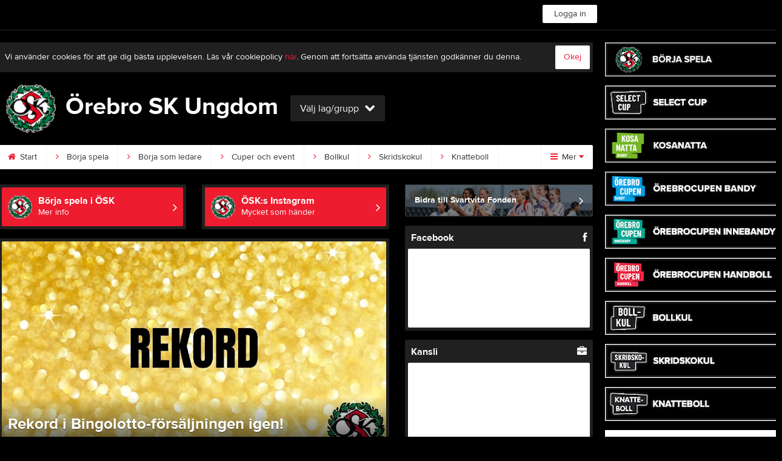

--- FILE ---
content_type: text/html; charset=utf-8
request_url: https://www.oskungdom.se/
body_size: 26212
content:


<!DOCTYPE html>
<!--[if lt IE 9]><html class="no-js oldie"> <![endif]-->
<!--[if IE 9]><html class="no-js ie9"> <![endif]-->
<!--[if gt IE 9]><!-->
<html class="no-js" lang="sv">
<!--<![endif]-->
<head>
    <meta charset="utf-8">
    <meta http-equiv="X-UA-Compatible" content="IE=edge">
    <title>&#214;rebro SK Ungdom</title>
    <meta name="description" content="Välkommen till Örebro SK Ungdom. På vår föreningssida kan ni läsa om allt som händer inom föreningen. Välkommen in!">
        <meta name="viewport" content="width=1280" />

        <link rel="canonical" href="" />

<!-- Google Tag Manager -->
<script>(function(w,d,s,l,i){w[l]=w[l]||[];w[l].push({'gtm.start':
new Date().getTime(),event:'gtm.js'});var f=d.getElementsByTagName(s)[0],
j=d.createElement(s),dl=l!='dataLayer'?'&l='+l:'';j.async=true;j.src=
'https://www.googletagmanager.com/gtm.js?id='+i+dl;f.parentNode.insertBefore(j,f);
})(window,document,'script','dataLayer','GTM-TVPRTXN');</script>
<!-- End Google Tag Manager -->


<script>
    window.dataLayer = window.dataLayer || [];
    window.dataLayer.push({
        'tracking_path': '/site/sitehome',
        'site_type': 'Club',
        'site_version': 'Gold',
        'site_id': '61852',
        'site_name': 'Örebro SK Ungdom',
        'custom_domain': true,
        'site_user_role': 'Okänd',
        'site_county': 'Örebro län',
        'site_municipality': 'Örebro Kommun',
        'site_age': '',
        'site_has_ads': false,

        'club_id': '19468',
        'club_name': 'Örebro SK Ungdom',

        'user_id': '0',
        'user_age': '0',
        'user_logged_in': false,
        'user_has_premium': false,
        'user_is_admin': false,
        'user_is_siteadmin': false,
        'user_is_clubadmin': false,

        'native_partner': '',
        'native_slug': '',

        'event': 'page_view'
    });
</script>

    <!-- Log -->
    <script type="text/javascript">
        var logging = {
            add: function (logData) { this.steps.push(new this.item(logData)); },
            item: function (data) { this.type = data[0]; this.value = data[1]; this.time_ms = new Date().getMilliseconds(); },
            print: function () {
                if (this.steps.length) {
                    if (console.table) { console.table(this.steps); }
                    else { for (var j = 0; j < this.steps.length; j++) { console.log(this.steps[j]); } }
                } else { console.warn('No logging of ads'); }
            },
            steps: []
        };
    </script>

    <!-- DNS-prefetch -->
    <link rel="dns-prefetch" href="https://api.laget.se/" />

    <!-- Fonts -->
    <link rel="preload" as="font" href="https://b-content.laget.se/Public/Font/fontawesome-webfont.woff?v=3.2.1" type="font/woff2" crossorigin />


<style type="text/css">
	@font-face {
	  font-family: 'ProximaNova';
	  src: url('https://b-content.laget.se/Public/Font/2C6B48_7_0.eot');
	  src: url('https://b-content.laget.se/Public/Font/2C6B48_7_0.eot?#iefix') format('embedded-opentype'),
	       url('https://b-content.laget.se/Public/Font/2C6B48_7_0.woff2') format('woff2'),
	       url('https://b-content.laget.se/Public/Font/2C6B48_7_0.woff') format('woff'),
	       url('https://b-content.laget.se/Public/Font/2C6B48_7_0.ttf') format('truetype');
      font-weight: normal;
	  font-style: normal;
	  font-display: fallback;
	}
	@font-face {
	  font-family: 'ProximaNova';
	  src: url('https://b-content.laget.se/Public/Font/2C6B48_8_0.eot');
	  src: url('https://b-content.laget.se/Public/Font/2C6B48_8_0.eot?#iefix') format('embedded-opentype'),
	       url('https://b-content.laget.se/Public/Font/2C6B48_8_0.woff2') format('woff2'),
	       url('https://b-content.laget.se/Public/Font/2C6B48_8_0.woff') format('woff'),
	       url('https://b-content.laget.se/Public/Font/2C6B48_8_0.ttf') format('truetype');
      font-weight: bold;
	  font-style: normal;
	  font-display: fallback;
	}
	@font-face {
		font-family: 'lagetse-sporticons';
		src: url(https://b-content.laget.se/Public/Font/lagetse-sporticons.eot?-ii95m0);
		src: url(https://b-content.laget.se/Public/Font/lagetse-sporticons.eot?#iefix-ii95m0) format('embedded-opentype'),
				 url(https://b-content.laget.se/Public/Font/lagetse-sporticons.woff?-ii95m0) format('woff'),
				 url(https://b-content.laget.se/Public/Font/lagetse-sporticons.ttf?-ii95m0) format('truetype'),
				 url(https://b-content.laget.se/Public/Font/lagetse-sporticons.svg?-ii95m0#lagetse-sporticons) format('svg');
		font-weight: normal;
		font-style: normal;
	}
	@font-face {
		font-family: 'FontAwesome';
		src: url(https://b-content.laget.se/Public/Font/fontawesome-webfont.eot?v=3.2.1);
		src: url(https://b-content.laget.se/Public/Font/fontawesome-webfont.eot?#iefix&amp;v=3.2.1) format('embedded-opentype'),
				 url(https://b-content.laget.se/Public/Font/fontawesome-webfont.woff?v=3.2.1) format('woff'),
				 url(https://b-content.laget.se/Public/Font/fontawesome-webfont.ttf?v=3.2.1) format('truetype'),
				 url(https://b-content.laget.se/Public/Font/fontawesome-webfont.svg#fontawesomeregular?v=3.2.1) format('svg');
		font-weight: normal;
		font-style: normal;
	}
</style>
    <!-- Stylesheets -->
    <!--[if lte IE 9]>
        <link rel="stylesheet" href="https://b-content.laget.se/Public/Css/site-blessed-blessed1-87d8c1d990.css">
        <link rel="stylesheet" href="https://b-content.laget.se/Public/Css/site-blessed-2304e6bde9.css">
    <![endif]-->
    <!--[if gt IE 9]><!-->
    <link rel="stylesheet" href="https://b-content.laget.se/Public/Css/site-3f9f4ea073.css">


<!-- App Settings -->
<meta name="apple-mobile-web-app-capable" content="yes">
<meta name="apple-mobile-web-app-status-bar-style" content="black">
<meta name="apple-mobile-web-app-title" content="&#214;rebro SK Ungdom">
<meta name="format-detection" content="telephone=no">

<!-- App Icons -->
<link rel="apple-touch-icon" href="https://az729104.cdn.laget.se/emblem_11375951.png;width=462;height=462;paddingWidth=25;bgColor=000000;mode=pad;scale=both;anchor=middlecenter" />
<link rel="apple-touch-icon" sizes="72x72" href="https://az729104.cdn.laget.se/emblem_11375951.png;width=58;height=58;paddingWidth=7;bgColor=000000;mode=pad;scale=both;anchor=middlecenter" />
<link rel="apple-touch-icon" sizes="114x114" href="https://az729104.cdn.laget.se/emblem_11375951.png;width=84;height=84;paddingWidth=15;bgColor=000000;mode=pad;scale=both;anchor=middlecenter" />

<!--Ms application -->
<meta name="msapplication-TileColor" content="000000">
<meta name="msapplication-square150x150logo" content="https://az729104.cdn.laget.se/emblem_11375951.png;width=120;height=120;paddingWidth=15;bgColor=000000;mode=pad;scale=both;anchor=middlecenter">
<meta name="msapplication-square310x310logo" content="https://az729104.cdn.laget.se/emblem_11375951.png;width=270;height=270;paddingWidth=20;bgColor=000000;mode=pad;scale=both;anchor=middlecenter">
<meta name="msapplication-square70x70logo" content="https://az729104.cdn.laget.se/emblem_11375951.png;width=56;height=56;paddingWidth=7;bgColor=000000;mode=pad;scale=both;anchor=middlecenter">
<meta name="msapplication-TileImage" content="https://az729104.cdn.laget.se/emblem_11375951.png;width=84;height=84;paddingWidth=15;bgColor=000000;mode=pad;scale=both;anchor=middlecenter"><!-- Facebook Pixel Code -->
<script>
    !function (f, b, e, v, n, t, s) {
        if (f.fbq) return; n = f.fbq = function () {
            n.callMethod ?
            n.callMethod.apply(n, arguments) : n.queue.push(arguments)
        };
        if (!f._fbq) f._fbq = n; n.push = n; n.loaded = !0; n.version = '2.0';
        n.queue = []; t = b.createElement(e); t.async = !0;
        t.src = v; s = b.getElementsByTagName(e)[0];
        s.parentNode.insertBefore(t, s)
    }(window, document, 'script', 'https://connect.facebook.net/en_US/fbevents.js');
</script>
<noscript>
    </noscript>
<!-- End Facebook Pixel Code --><link rel="shortcut icon" href="https://az729104.cdn.laget.se/emblem_11375950.png;width=480;height=480;paddingWidth=16;mode=pad;scale=both;anchor=middlecenter"><script>
    var laget = {"config":{"pathToContent":"//b-content.laget.se/","topDomain":"laget.se","facebookAppId":"596040907085228","cookieDomain":".laget.se","adyen":{"clientKey":"live_NVO6FDCAH5A2JCHR7JPVWN4SLMHMRAYF"},"pss":{"api":"https://pss-api.laget.se/api"}},"site":{"id":61852,"name":"Örebro SK Ungdom","registered":"2010-12-20","sport":"","sportId":null,"county":"Örebro län","delete_status":0,"version":"Gold","type":"Club","part_of_site":"Site","is_mobile_view":false,"url_name":"OSKUngdom","url_full":"//www.oskungdom.se/","social_media":{"instagram":{"username":"oskungdom","hashtag":"öskungdom","feed_for_username":true,"feed_for_hashtag":false}},"domain":"oskungdom.se"},"user":{"is_loggedin":false},"appMetadata":{"is_releasemode":true},"isMobile":false,"isAppRequest":false,"features":{"associationRegister":true},"components":{},"language":{"Name":"laget.se","DefaultLanguage":"sv","CountryCode":752,"Uri":"https://www.laget.se","Domain":"laget.se","DefaultCurrencyCode":{"Code":"SEK","Number":752},"ZendeskLanguage":"sv"},"urls":{"img":"https://laget001.blob.core.windows.net","cdn":"https://az316141.cdn.laget.se","image":"https://az729104.cdn.laget.se","api":"https://api.laget.se/","clublogo":"https://az729104.cdn.laget.se/emblem_","cookieDomain":".laget.se","adminUrl":"https://admin.laget.se/","authUrl":"https://auth.laget.se/","domainUrl":"https://www.oskungdom.se","publicSite":"https://www.laget.se/","securePublicSite":"https://www.laget.se/"}}
    if (top.location !== self.location) top.location = self.location.href;
</script>




    




<style type="text/css" media="screen">
    html{
      background-color: #000000;
    }
      
      .backgroundImage {
        background-color: #000000;
        background-image: url(https://az316141.cdn.laget.se/5399750.jpeg);
       }
      



    a {
        color: #ed1c2e;
	}
    a:hover { /* Helst lite mörkare på hover */
        color: #DE0D1F;
    }

    /* Color 1 */
    .color1Text, a:hover .color1Text--outerHover, .color1Text--hover:hover, .is-active .color1Text--outerActive {
        color: #ed1c2e !important;
    }
    .color1Background {
        background-color: #ed1c2e !important;
    }
    .color1Background--hover {
        background-color: #ed1c2e !important;
    }
    .color1Background--hover:hover {
        background-color: #DE0D1F !important;
    }

    /* Color 2 */
    .color2Text, a:hover .color2Text--outerHover, .color2Text--hover:hover, .is-active .color2Text--outerActive {
        color: #ed1c2e !important;
    }
    .color2Background {
        background-color: #ed1c2e !important;
    }
    .color2Background--hover {
        background-color: #ed1c2e !important;
    }
    .color2Background--hover:hover {
        background-color: #DE0D1F !important;
    }

    /* Color 2 - exeption for userbar */
    .header .color2Text, .header .color2Text--outerHover, .header .is-active .color2Text--outerActive {
        color: #ccc !important;
    }

    /* Color 3 */
    .color3Text, a:hover .color3Text--outerHover, .color3Text--hover:hover, .is-active .color3Text--outerActive {
        color: #ed1c2e !important;
    }
    .color3Background {
        background-color: #ed1c2e !important;
    }

    .color3Background--hover {
        background-color: #ed1c2e !important;
    }
    .color3Background--hover:hover {
        background-color: #DE0D1F !important;
    }

    .link-color a {
        color: #BD0E1D;
    }

    .link-color--underline a {
        color: #BD0E1D;
        text-decoration: underline;
    }

    .link-color a:hover {
        color: #750812;
    }

    .link-color--underline a:hover {
        color: #750812;
        text-decoration: underline !important;
    }

    .checkbox--teamcolor {
        background-color: #ed1c2e;
      border-color: #ed1c2e;
    }

    .checkbox--teamcolor.checked {
        background-color: #ed1c2e;
    }

    .fallbackImage {
        background-image: url('https://b-content.laget.se/Public/Images/fallback.png');
        background-color: #ed1c2e;
    }


</style><!-- Scripts for relevant/execute media -->
<script async src="https://securepubads.g.doubleclick.net/tag/js/gpt.js"></script>
<script async src="https://executemedia-cdn.relevant-digital.com/static/tags/65c0e772aad9e4ba01d6dddc.js"></script>
<script>
    window.googletag = window.googletag || { cmd: [] };

    function getCookie(cname) {
        var name = cname + '=';
        var ca = document.cookie.split(';');
        for (var i = 0; i < ca.length; i++) {
            var c = ca[i];
            while (c.charAt(0) == ' ') {
                c = c.substring(1);
            }
            if (c.indexOf(name) == 0) {
                return c.substring(name.length, c.length);
            }
        }
        return false;
    }

    var typeOfAds = parseInt(getCookie('typeOfAds'));
    var requestNonPersonalizedAds = (typeOfAds === 1) ? true : false;

    if (typeof __tcfapi == 'undefined') {
        requestNonPersonalizedAds = true;
        typeOfAds = 1;
    }

    googletag.cmd.push(function () {
        googletag.pubads()
            .setTargeting("Sport", "")
            .setTargeting("Age", "")
            .setTargeting("Gender", "")
            .setTargeting("Community", "1880")
            .setTargeting("County", "14")
            .setTargeting("Country", "SE")
            .setTargeting("SiteType", "3")
            .setTargeting("ClubName", "Örebro SK Ungdom")
            .setTargeting("UserCat", "0")
            .setTargeting("UserGender", "")
            .setTargeting("Page", "SiteHome")
            .setTargeting("IsInApp", "false");
        googletag.pubads().enableSingleRequest();
        googletag.pubads().setCentering(true);
        googletag.pubads().setPrivacySettings({ nonPersonalizedAds: requestNonPersonalizedAds });
    });

    (function loadAds() {
        window.relevantDigital = window.relevantDigital || {};
        relevantDigital.cmd = relevantDigital.cmd || [];
        relevantDigital.cmd.push(function () {
            relevantDigital.loadPrebid({
                googletagCalls: {
                    defineSlot: function (adUnitPath, size, divId) {
                        return googletag.defineSlot(adUnitPath, size, divId);
                    },
                    refresh: function (slot) {
                        return googletag.pubads().refresh(slot);
                    }
                },
                configId: '65c0efd867db621c7ed6dde6', //Id of fake Programmatic configuration
                manageAdserver: true, //use relevant yield to deliver GAM paths
                collapseEmptyDivs: true,
                collapseBeforeAdFetch: false,
                noGpt: true, //set to true when gpt is present on page.
                allowedDivIds: null, // set to an array to only load certain <div>s, example - ["divId1", "divId2"]
                noSlotReload: false,
                delayedAdserverLoading: true, //start auction before gpt = speed.
            });
        });
    })();
</script>
<!-- End Scripts for relevant media -->

    <script src="https://b-content.laget.se/Public/Scripts/vendor/lazysizes.min.js" async></script>
    <script>
        //lazy load for background images:
        document.addEventListener('lazybeforeunveil', function (e) {
            var bg = e.target.getAttribute('data-bg');
            if (bg) {
                e.target.style.backgroundImage = 'url(' + bg + ')';
            }
        });
    </script>

        <meta property="og:title" content="&#214;rebro SK Ungdom | laget.se" />
        <meta property="og:description" content="V&#228;lkommen till &#214;rebro SK Ungdom. P&#229; v&#229;r f&#246;reningssida kan ni l&#228;sa om allt som h&#228;nder inom f&#246;reningen. V&#228;lkommen in!" />
        <meta property="og:image" content="https://az729104.cdn.laget.se/emblem_11375951.png;width=1170;height=600;paddingWidth=15;bgColor=000000;mode=pad;scale=both;anchor=middlecenter" />
    
    

    <script>var AC_FL_RunContent = 0;</script>
</head>



<body class="becks gold has-sidebar not-member has-followPush site-dark has-becksTour">
<!-- Google Tag Manager (noscript) -->
<noscript>
    <iframe src="https://www.googletagmanager.com/ns.html?id=GTM-TVPRTXN"
            height="0" width="0" style="display:none;visibility:hidden"></iframe>
</noscript>
<!-- End Google Tag Manager (noscript) -->


        <div class="backgroundImage"></div>


<div class="header">

<div class="header-login">
    <div class="userbar">
        <div class="userbar__outer">
            <div class="userbar__container">
                <a class="float--left userbar__logo hidden--mobile" href="https://www.laget.se/">
                    <img height="32" src="https://az729104.cdn.laget.se/laget-logo.png;height=32;mode=max;scale=both;anchor=middlecenter" srcset="https://az729104.cdn.laget.se/laget-logo.png;height=64;mode=max;scale=both;anchor=middlecenter" />
                </a>
                <img class="userbar__logo--shield js-userbar-item" height="32" src="https://az729104.cdn.laget.se/laget-shield.png;height=32;mode=max;scale=both;anchor=middlecenter" srcset="https://az729104.cdn.laget.se/laget-shield.png;height=64;mode=max;scale=both;anchor=middlecenter" />
                <div class="loginForm">
                    <a class="loginForm__submit js-loginoverlay-btn">
                        <span class="loginForm__submitText">Logga in</span>
                    </a>
                </div>
            </div>
        </div>
    </div>
</div>
</div>


<div id="popover-follow" class="modalWhite padding--extra laget-popover" laget-popover-position="center" laget-popover-userscrollwrapper="true">
    <div class="modalWhite__header marginTop">
        <a class="modalWhite__close text--muted" laget-popover-close>Avbryt</a>
        <div>
            <div class="clubLogo normal" style="height: 80px; width:80px;margin:auto;"><div class="clubLogoHelper" style="background-image: url(https://az729104.cdn.laget.se/emblem_11375950.png;width=80;height=80;mode=max;scale=both;anchor=middlecenter);"></div></div><div class="clubLogo retina" style="height: 80px; width:80px;margin:auto;"><div class="clubLogoHelper" style="background-image: url(https://az729104.cdn.laget.se/emblem_11375950.png;width=160;height=160;mode=max;scale=both;anchor=middlecenter);"></div></div>
        </div>
    </div>
    <div id="js-followPush-step-1" class="modalWhite__content align--center">
        <div class="marginBottom--large">
            <div class="modalWhite__title color1Text">Börja följ</div>
            <p class="modalWhite__subTitle text--muted">Fyll i din e-postadress för gratis uppdateringar om <span class='text--noWrap'>&#214;rebro SK Ungdom</span></p>
        </div>
        <div class="maxWidth--300 js-followPush-emailInputContainer">
            <label class="form__label">E-post</label>
            <input class="form__input js-followPush-emailInput" type="email" placeholder="Ex. emma.nilsson@gmail.com" laget-validation-required />
            <a class="button color1Background--hover marginTop--large marginBottom--medium" onclick="laget.components.followPusher.tryFollowCurrentSite();">Följ</a>
        </div>
    </div>
    <div id="js-followPush-step-2" class="modalWhite__content align--center is-hidden">
        <div class="marginBottom--large">
            <div class="modalWhite__title color1Text">Följer redan</div>
            <p class="modalWhite__subTitle text--muted">Du är redan följare. Får du inga mejl kan du redigera dina Notisinställningar under Mina uppgifter.</p>
        </div>
        <a class="button--large color1Background--hover" laget-popover-close>Okej</a>
    </div>
    <div id="js-followPush-step-3" class="modalWhite__content align--center is-hidden">
        <div class="marginBottom--large">
            <div class="modalWhite__title color1Text">Nästan klart</div>
            <p class="modalWhite__subTitle text--muted">Klicka på bekräftelselänken i det mejl vi skickat dig för att börja ta emot uppdateringar från &#214;rebro SK Ungdom.</p>
        </div>
        <a class="button--large color1Background--hover marginBottom--large" laget-popover-close>Stäng</a>
    </div>
</div>
<div class="stickyFollow">
    <div class="stickyFollow__inner">
        <div class="stickyFollow__contentHolder">
            <span class="stickyFollow__clubLogo">
                <div class="clubLogo normal" style="height: 28px; width:28px;margin:auto;"><div class="clubLogoHelper" style="background-image: url(https://az729104.cdn.laget.se/emblem_11375950.png;width=28;height=28;mode=max;scale=both;anchor=middlecenter);"></div></div><div class="clubLogo retina" style="height: 28px; width:28px;margin:auto;"><div class="clubLogoHelper" style="background-image: url(https://az729104.cdn.laget.se/emblem_11375950.png;width=56;height=56;mode=max;scale=both;anchor=middlecenter);"></div></div>
            </span>
            <div class="stickyFollow__textWrapper">
                <p class="text--bold stickyFollow__name color1Text">&#214;rebro SK Ungdom</p>
                <span class="text--muted stickyFollow__text">Följ oss för uppdateringar</span>
            </div>
        </div>
        <div class="stickyFollow__button color1Background--hover js-followPush-button" onclick="laget.components.followPusher.tryFollowCurrentSite();">Följ</div>
        <div class="stickyFollow__button color1Background--hover js-followPush-isFollowingButton is-hidden">Följer</div>
    </div>
</div>



    





<div class="container-layout ">
    <div class="container">
    <div class="cookiePush box padding--slim">
        <div class="cookiePush__inner">
            <p class="cookiePush__text float--left">Vi använder cookies för att ge dig bästa upplevelsen. Läs vår cookiepolicy <a href='/Cookies.html'>här</a>. Genom att fortsätta använda tjänsten godkänner du denna.</p>
            <div id="js-acceptCookies-button" class="button--medium cookiePush__button color1Text">Okej</div>
        </div>
    </div>

    <style>
        .sef-topbar-widget {
            margin-top: 20px;
        }
    </style>






<div class="siteName">
    <div class="siteName__inner">
        <div id="js-becksTour-emblem" class="siteName__emblem"><div class="clubLogo normal" style="height: 80px; width:95px;margin:auto;"><div class="clubLogoHelper" style="background-image: url(https://az729104.cdn.laget.se/emblem_11375951.png;width=95;height=80;mode=max;scale=both;anchor=middlecenter);"></div></div><div class="clubLogo retina" style="height: 80px; width:95px;margin:auto;"><div class="clubLogoHelper" style="background-image: url(https://az729104.cdn.laget.se/emblem_11375951.png;width=190;height=160;mode=max;scale=both;anchor=middlecenter);"></div></div></div>
        
        <div class="siteName__titleWrapper">
            <div class="siteName__title">
                <span class="siteName__titleInner squishy__header">
                    &#214;rebro SK Ungdom
                </span>
            </div>
        </div>

        
    </div>

    


<div class=siteName__teamPicker>
        <div id="js-header-teamsbutton" laget-popover-trigger='#popover-teams' class="teamsPopover__button has-teamPicker" onclick="_gaq.push(['_trackEvent', 'Team picker', 'Open', 'Has more teams']);">
                <small class="teamsPopover__buttonText">Välj lag/grupp</small>
            <i class="icon-chevron-down"></i>
        </div>
</div>
        <div class="siteName__upcoming hidden--mobile" id="js-header-upcoming">

        </div>
</div>

<div class="teamsPopover laget-popover" id="popover-teams" laget-popover-sticky="false">
    <div laget-popover-arrow></div>
    <div class="teamsPopover__container">


        <div class="teamsPopover__header clearfix">
            <div class="teamsPopover__emblem"><div class="clubLogo normal" style="height: 60px; width:60px;margin:auto;"><div class="clubLogoHelper" style="background-image: url(https://az729104.cdn.laget.se/emblem_11375950.png;width=60;height=60;mode=max;scale=both;anchor=middlecenter);"></div></div><div class="clubLogo retina" style="height: 60px; width:60px;margin:auto;"><div class="clubLogoHelper" style="background-image: url(https://az729104.cdn.laget.se/emblem_11375950.png;width=120;height=120;mode=max;scale=both;anchor=middlecenter);"></div></div></div>
            <div class="teamsPopover__name">
                <span class="teamsPopover__nameInner color1Text squishy__teamspopover">&#214;rebro SK Ungdom</span>
            </div>
        </div>

        <ul class="teamsPopover__list">
                <li class="teamsPopover__itemOuter">

                    <a class="teamsPopover__itemInner" href="https://www.laget.se/OSKUngdom">
                        <span class="teamsPopover__icon--house color2Text"><i class="icon-home"></i></span>
                        <div class="teamsPopover__textOuter">
                            <div class="teamsPopover__textInner">
                                <span class="label teamsPopover__number float--right">Klubbsida</span>
                                <span class="teamsPopover__title color1Text">&#214;rebro SK Ungdom</span>
                            </div>
                        </div>
                    </a>
                </li>

                    <li class="teamsPopover__itemOuter">
                    </li>
                    <li class="teamsPopover__itemOuter">
                            <a class="teamsPopover__itemInner" data-latoggle-trigger="#3511">
                                <span class="teamsPopover__icon--group">Visa <i class="icon-chevron-down"></i></span>
                                <div class="teamsPopover__textOuter">
                                    <div class="teamsPopover__textInner">
                                        <span class="label teamsPopover__number float--right">8 sidor</span>
                                        <span class="teamsPopover__title color1Text">Bandy</span>
                                    </div>
                                </div>
                            </a>
                            <ul id="3511" class="popoverList--accordion">
                                    <li class="teamsPopover__listItemOuter">
                                        <a class="teamsPopover__listItemInner color1Text--hover" href="https://www.laget.se/OSKUngdom-Bandy-LedareBandy">
                                            <span class="teamsPopover__listItemIcon"><i class="icon-angle-right "></i></span>
                                            <span class="popoverList__teamName">Ledare Bandy</span>
                                        </a>
                                    </li>
                                    <li class="teamsPopover__listItemOuter">
                                        <a class="teamsPopover__listItemInner color1Text--hover" href="https://www.laget.se/OSKUBandyP08">
                                            <span class="teamsPopover__listItemIcon"><i class="icon-angle-right "></i></span>
                                            <span class="popoverList__teamName">B-P07/08</span>
                                        </a>
                                    </li>
                                    <li class="teamsPopover__listItemOuter">
                                        <a class="teamsPopover__listItemInner color1Text--hover" href="https://www.laget.se/OSKUBandyP09">
                                            <span class="teamsPopover__listItemIcon"><i class="icon-angle-right "></i></span>
                                            <span class="popoverList__teamName">B-P09/10 </span>
                                        </a>
                                    </li>
                                    <li class="teamsPopover__listItemOuter">
                                        <a class="teamsPopover__listItemInner color1Text--hover" href="https://www.laget.se/OSKUBandyP1112">
                                            <span class="teamsPopover__listItemIcon"><i class="icon-angle-right "></i></span>
                                            <span class="popoverList__teamName">B-P11/12</span>
                                        </a>
                                    </li>
                                    <li class="teamsPopover__listItemOuter">
                                        <a class="teamsPopover__listItemInner color1Text--hover" href="https://www.laget.se/OSKUBandyP131415">
                                            <span class="teamsPopover__listItemIcon"><i class="icon-angle-right "></i></span>
                                            <span class="popoverList__teamName">B-P13/14/15</span>
                                        </a>
                                    </li>
                                    <li class="teamsPopover__listItemOuter">
                                        <a class="teamsPopover__listItemInner color1Text--hover" href="https://www.laget.se/OSKUBANDYF1013">
                                            <span class="teamsPopover__listItemIcon"><i class="icon-angle-right "></i></span>
                                            <span class="popoverList__teamName">B-F10/11/12 </span>
                                        </a>
                                    </li>
                                    <li class="teamsPopover__listItemOuter">
                                        <a class="teamsPopover__listItemInner color1Text--hover" href="https://www.laget.se/OSKUngdom-Bandy-PF-2016-2017">
                                            <span class="teamsPopover__listItemIcon"><i class="icon-angle-right "></i></span>
                                            <span class="popoverList__teamName">B-P/F16/17</span>
                                        </a>
                                    </li>
                                    <li class="teamsPopover__listItemOuter">
                                        <a class="teamsPopover__listItemInner color1Text--hover" href="https://www.laget.se/OSKUngdom-Bandy-B-PF1819">
                                            <span class="teamsPopover__listItemIcon"><i class="icon-angle-right "></i></span>
                                            <span class="popoverList__teamName">B-P/F18/19</span>
                                        </a>
                                    </li>
                            </ul>
                    </li>
                    <li class="teamsPopover__itemOuter">
                            <a class="teamsPopover__itemInner" data-latoggle-trigger="#3512">
                                <span class="teamsPopover__icon--group">Visa <i class="icon-chevron-down"></i></span>
                                <div class="teamsPopover__textOuter">
                                    <div class="teamsPopover__textInner">
                                        <span class="label teamsPopover__number float--right">41 sidor</span>
                                        <span class="teamsPopover__title color1Text">Fotboll</span>
                                    </div>
                                </div>
                            </a>
                            <ul id="3512" class="popoverList--accordion">
                                    <li class="teamsPopover__listItemOuter">
                                        <a class="teamsPopover__listItemInner color1Text--hover" href="https://www.laget.se/OSKUngdom-Fotboll-KnattebollFlick2020">
                                            <span class="teamsPopover__listItemIcon"><i class="icon-angle-right "></i></span>
                                            <span class="popoverList__teamName">Knatteboll Flick 2020</span>
                                        </a>
                                    </li>
                                    <li class="teamsPopover__listItemOuter">
                                        <a class="teamsPopover__listItemInner color1Text--hover" href="https://www.laget.se/OSKUngdom-Fotboll-F-F2020">
                                            <span class="teamsPopover__listItemIcon"><i class="icon-angle-right "></i></span>
                                            <span class="popoverList__teamName">F-F2020</span>
                                        </a>
                                    </li>
                                    <li class="teamsPopover__listItemOuter">
                                        <a class="teamsPopover__listItemInner color1Text--hover" href="https://www.laget.se/OSKUngdom-Fotboll-F-F2019">
                                            <span class="teamsPopover__listItemIcon"><i class="icon-angle-right "></i></span>
                                            <span class="popoverList__teamName">F-F2019</span>
                                        </a>
                                    </li>
                                    <li class="teamsPopover__listItemOuter">
                                        <a class="teamsPopover__listItemInner color1Text--hover" href="https://www.laget.se/OSKUngdom-Fotboll-F-F201718">
                                            <span class="teamsPopover__listItemIcon"><i class="icon-angle-right "></i></span>
                                            <span class="popoverList__teamName">F-F2017/18</span>
                                        </a>
                                    </li>
                                    <li class="teamsPopover__listItemOuter">
                                        <a class="teamsPopover__listItemInner color1Text--hover" href="https://www.laget.se/OrebroSKUngdom-Fotboll-F2016">
                                            <span class="teamsPopover__listItemIcon"><i class="icon-angle-right "></i></span>
                                            <span class="popoverList__teamName">F-F2016</span>
                                        </a>
                                    </li>
                                    <li class="teamsPopover__listItemOuter">
                                        <a class="teamsPopover__listItemInner color1Text--hover" href="https://www.laget.se/OSKUFotbollF2015">
                                            <span class="teamsPopover__listItemIcon"><i class="icon-angle-right "></i></span>
                                            <span class="popoverList__teamName">F-F2015</span>
                                        </a>
                                    </li>
                                    <li class="teamsPopover__listItemOuter">
                                        <a class="teamsPopover__listItemInner color1Text--hover" href="https://www.laget.se/OSKUngdom-Fotboll-F-F201314">
                                            <span class="teamsPopover__listItemIcon"><i class="icon-angle-right "></i></span>
                                            <span class="popoverList__teamName">F-F2013/14</span>
                                        </a>
                                    </li>
                                    <li class="teamsPopover__listItemOuter">
                                        <a class="teamsPopover__listItemInner color1Text--hover" href="https://www.laget.se/OSKUFotbollF12">
                                            <span class="teamsPopover__listItemIcon"><i class="icon-angle-right "></i></span>
                                            <span class="popoverList__teamName">F-F2012</span>
                                        </a>
                                    </li>
                                    <li class="teamsPopover__listItemOuter">
                                        <a class="teamsPopover__listItemInner color1Text--hover" href="https://www.laget.se/OSKUFotbollF11">
                                            <span class="teamsPopover__listItemIcon"><i class="icon-angle-right "></i></span>
                                            <span class="popoverList__teamName">F-F2011</span>
                                        </a>
                                    </li>
                                    <li class="teamsPopover__listItemOuter">
                                        <a class="teamsPopover__listItemInner color1Text--hover" href="https://www.laget.se/OSKUngdom-Fotboll-F-FA16">
                                            <span class="teamsPopover__listItemIcon"><i class="icon-angle-right "></i></span>
                                            <span class="popoverList__teamName">F-FA16</span>
                                        </a>
                                    </li>
                                    <li class="teamsPopover__listItemOuter">
                                        <a class="teamsPopover__listItemInner color1Text--hover" href="https://www.laget.se/OSKUngdom-Fotboll-F-FA17">
                                            <span class="teamsPopover__listItemIcon"><i class="icon-angle-right "></i></span>
                                            <span class="popoverList__teamName">F-FA17</span>
                                        </a>
                                    </li>
                                    <li class="teamsPopover__listItemOuter">
                                        <a class="teamsPopover__listItemInner color1Text--hover" href="https://www.laget.se/OSKUngdom-Fotboll-F-FA19">
                                            <span class="teamsPopover__listItemIcon"><i class="icon-angle-right "></i></span>
                                            <span class="popoverList__teamName">F-FA19</span>
                                        </a>
                                    </li>
                                    <li class="teamsPopover__listItemOuter">
                                        <a class="teamsPopover__listItemInner color1Text--hover" href="https://www.laget.se/F-F19">
                                            <span class="teamsPopover__listItemIcon"><i class="icon-angle-right "></i></span>
                                            <span class="popoverList__teamName">F-F19 (Div. 4)</span>
                                        </a>
                                    </li>
                                    <li class="teamsPopover__listItemOuter">
                                        <a class="teamsPopover__listItemInner color1Text--hover" href="https://www.laget.se/OSKUngdom-Fotboll-KnattebollPojk2020">
                                            <span class="teamsPopover__listItemIcon"><i class="icon-angle-right "></i></span>
                                            <span class="popoverList__teamName">Knatteboll Pojk 2020</span>
                                        </a>
                                    </li>
                                    <li class="teamsPopover__listItemOuter">
                                        <a class="teamsPopover__listItemInner color1Text--hover" href="https://www.laget.se/OSKUngdom-Fotboll-F-P2020Rod">
                                            <span class="teamsPopover__listItemIcon"><i class="icon-angle-right "></i></span>
                                            <span class="popoverList__teamName">F-P2020 R&#246;d</span>
                                        </a>
                                    </li>
                                    <li class="teamsPopover__listItemOuter">
                                        <a class="teamsPopover__listItemInner color1Text--hover" href="https://www.laget.se/OSKUngdom-Fotboll-F-P2020Svart">
                                            <span class="teamsPopover__listItemIcon"><i class="icon-angle-right "></i></span>
                                            <span class="popoverList__teamName">F-P2020 Svart</span>
                                        </a>
                                    </li>
                                    <li class="teamsPopover__listItemOuter">
                                        <a class="teamsPopover__listItemInner color1Text--hover" href="https://www.laget.se/OSKUngdom-Fotboll-F-P2020Vit">
                                            <span class="teamsPopover__listItemIcon"><i class="icon-angle-right "></i></span>
                                            <span class="popoverList__teamName">F-P2020 Vit</span>
                                        </a>
                                    </li>
                                    <li class="teamsPopover__listItemOuter">
                                        <a class="teamsPopover__listItemInner color1Text--hover" href="https://www.laget.se/OSKUngdom-Fotboll-F-P2019Vit">
                                            <span class="teamsPopover__listItemIcon"><i class="icon-angle-right "></i></span>
                                            <span class="popoverList__teamName">F-P2019 Vit</span>
                                        </a>
                                    </li>
                                    <li class="teamsPopover__listItemOuter">
                                        <a class="teamsPopover__listItemInner color1Text--hover" href="https://www.laget.se/OSKUngdom-Fotboll-F-P2019Svart">
                                            <span class="teamsPopover__listItemIcon"><i class="icon-angle-right "></i></span>
                                            <span class="popoverList__teamName">F-P2019 Svart</span>
                                        </a>
                                    </li>
                                    <li class="teamsPopover__listItemOuter">
                                        <a class="teamsPopover__listItemInner color1Text--hover" href="https://www.laget.se/OSKUngdom-Fotboll-F-P2019Rod">
                                            <span class="teamsPopover__listItemIcon"><i class="icon-angle-right "></i></span>
                                            <span class="popoverList__teamName">F-P2019 R&#246;d</span>
                                        </a>
                                    </li>
                                    <li class="teamsPopover__listItemOuter">
                                        <a class="teamsPopover__listItemInner color1Text--hover" href="https://www.laget.se/OSKUngdom-Fotboll-F-P2018Vit">
                                            <span class="teamsPopover__listItemIcon"><i class="icon-angle-right "></i></span>
                                            <span class="popoverList__teamName">F-P2018 Vit</span>
                                        </a>
                                    </li>
                                    <li class="teamsPopover__listItemOuter">
                                        <a class="teamsPopover__listItemInner color1Text--hover" href="https://www.laget.se/OSKUngdom-Fotboll-F-P2018Svart">
                                            <span class="teamsPopover__listItemIcon"><i class="icon-angle-right "></i></span>
                                            <span class="popoverList__teamName">F-P2018 Svart</span>
                                        </a>
                                    </li>
                                    <li class="teamsPopover__listItemOuter">
                                        <a class="teamsPopover__listItemInner color1Text--hover" href="https://www.laget.se/OSKUngdom-Fotboll-2017Vit">
                                            <span class="teamsPopover__listItemIcon"><i class="icon-angle-right "></i></span>
                                            <span class="popoverList__teamName">F-P2017 Vit</span>
                                        </a>
                                    </li>
                                    <li class="teamsPopover__listItemOuter">
                                        <a class="teamsPopover__listItemInner color1Text--hover" href="https://www.laget.se/OSKUngdom-Fotboll-2017Svart">
                                            <span class="teamsPopover__listItemIcon"><i class="icon-angle-right "></i></span>
                                            <span class="popoverList__teamName">F-P2017 Svart</span>
                                        </a>
                                    </li>
                                    <li class="teamsPopover__listItemOuter">
                                        <a class="teamsPopover__listItemInner color1Text--hover" href="https://www.laget.se/OrebroSKUngdom-Fotboll-P2016Vit">
                                            <span class="teamsPopover__listItemIcon"><i class="icon-angle-right "></i></span>
                                            <span class="popoverList__teamName">F-P2016 Vit</span>
                                        </a>
                                    </li>
                                    <li class="teamsPopover__listItemOuter">
                                        <a class="teamsPopover__listItemInner color1Text--hover" href="https://www.laget.se/F-P2016Svart">
                                            <span class="teamsPopover__listItemIcon"><i class="icon-angle-right "></i></span>
                                            <span class="popoverList__teamName">F-P2016 Svart</span>
                                        </a>
                                    </li>
                                    <li class="teamsPopover__listItemOuter">
                                        <a class="teamsPopover__listItemInner color1Text--hover" href="https://www.laget.se/OSKUFotbollP15Vit">
                                            <span class="teamsPopover__listItemIcon"><i class="icon-angle-right "></i></span>
                                            <span class="popoverList__teamName">F-P2015 Vit</span>
                                        </a>
                                    </li>
                                    <li class="teamsPopover__listItemOuter">
                                        <a class="teamsPopover__listItemInner color1Text--hover" href="https://www.laget.se/OrebroSKUngdom-Fotboll-F-P2015">
                                            <span class="teamsPopover__listItemIcon"><i class="icon-angle-right "></i></span>
                                            <span class="popoverList__teamName">F-P2015 Svart</span>
                                        </a>
                                    </li>
                                    <li class="teamsPopover__listItemOuter">
                                        <a class="teamsPopover__listItemInner color1Text--hover" href="https://www.laget.se/OSKUFotbollP14Vit">
                                            <span class="teamsPopover__listItemIcon"><i class="icon-angle-right "></i></span>
                                            <span class="popoverList__teamName">F-P2014 Vit</span>
                                        </a>
                                    </li>
                                    <li class="teamsPopover__listItemOuter">
                                        <a class="teamsPopover__listItemInner color1Text--hover" href="https://www.laget.se/OSKUFotbollP14Svart">
                                            <span class="teamsPopover__listItemIcon"><i class="icon-angle-right "></i></span>
                                            <span class="popoverList__teamName">F-P2014 Svart</span>
                                        </a>
                                    </li>
                                    <li class="teamsPopover__listItemOuter">
                                        <a class="teamsPopover__listItemInner color1Text--hover" href="https://www.laget.se/OSKUFotbollP14Rod">
                                            <span class="teamsPopover__listItemIcon"><i class="icon-angle-right "></i></span>
                                            <span class="popoverList__teamName">F-P2014</span>
                                        </a>
                                    </li>
                                    <li class="teamsPopover__listItemOuter">
                                        <a class="teamsPopover__listItemInner color1Text--hover" href="https://www.laget.se/OSKUFotbollP13V">
                                            <span class="teamsPopover__listItemIcon"><i class="icon-angle-right "></i></span>
                                            <span class="popoverList__teamName">F-P2013 Vit</span>
                                        </a>
                                    </li>
                                    <li class="teamsPopover__listItemOuter">
                                        <a class="teamsPopover__listItemInner color1Text--hover" href="https://www.laget.se/OSKUngdom-Fotboll-F-P2013Rod">
                                            <span class="teamsPopover__listItemIcon"><i class="icon-angle-right "></i></span>
                                            <span class="popoverList__teamName">F-P2013 R&#246;d</span>
                                        </a>
                                    </li>
                                    <li class="teamsPopover__listItemOuter">
                                        <a class="teamsPopover__listItemInner color1Text--hover" href="https://www.laget.se/OSKUFotbollP12V">
                                            <span class="teamsPopover__listItemIcon"><i class="icon-angle-right "></i></span>
                                            <span class="popoverList__teamName">F-P2012 Vit</span>
                                        </a>
                                    </li>
                                    <li class="teamsPopover__listItemOuter">
                                        <a class="teamsPopover__listItemInner color1Text--hover" href="https://www.laget.se/OSKUFotbollP12S">
                                            <span class="teamsPopover__listItemIcon"><i class="icon-angle-right "></i></span>
                                            <span class="popoverList__teamName">F-P2012 Svart</span>
                                        </a>
                                    </li>
                                    <li class="teamsPopover__listItemOuter">
                                        <a class="teamsPopover__listItemInner color1Text--hover" href="https://www.laget.se/OSKUFotbollP11">
                                            <span class="teamsPopover__listItemIcon"><i class="icon-angle-right "></i></span>
                                            <span class="popoverList__teamName">F-P2011</span>
                                        </a>
                                    </li>
                                    <li class="teamsPopover__listItemOuter">
                                        <a class="teamsPopover__listItemInner color1Text--hover" href="https://www.laget.se/OSKUFotbollP10V">
                                            <span class="teamsPopover__listItemIcon"><i class="icon-angle-right "></i></span>
                                            <span class="popoverList__teamName">F-P2010 Vit</span>
                                        </a>
                                    </li>
                                    <li class="teamsPopover__listItemOuter">
                                        <a class="teamsPopover__listItemInner color1Text--hover" href="https://www.laget.se/OSKUFotbollP10S">
                                            <span class="teamsPopover__listItemIcon"><i class="icon-angle-right "></i></span>
                                            <span class="popoverList__teamName">PA15</span>
                                        </a>
                                    </li>
                                    <li class="teamsPopover__listItemOuter">
                                        <a class="teamsPopover__listItemInner color1Text--hover" href="https://www.laget.se/OSKUngdom-Fotboll-FPA15">
                                            <span class="teamsPopover__listItemIcon"><i class="icon-angle-right "></i></span>
                                            <span class="popoverList__teamName">FPA15</span>
                                        </a>
                                    </li>
                                    <li class="teamsPopover__listItemOuter">
                                        <a class="teamsPopover__listItemInner color1Text--hover" href="https://www.laget.se/OSKUngdom-Fotboll-PA1314">
                                            <span class="teamsPopover__listItemIcon"><i class="icon-angle-right "></i></span>
                                            <span class="popoverList__teamName">PA13/14</span>
                                        </a>
                                    </li>
                                    <li class="teamsPopover__listItemOuter">
                                        <a class="teamsPopover__listItemInner color1Text--hover" href="https://www.laget.se/OSKUngdom-Fotboll-Parafotboll">
                                            <span class="teamsPopover__listItemIcon"><i class="icon-angle-right "></i></span>
                                            <span class="popoverList__teamName">Parafotboll</span>
                                        </a>
                                    </li>
                            </ul>
                    </li>
                    <li class="teamsPopover__itemOuter">
                            <a class="teamsPopover__itemInner" data-latoggle-trigger="#3513">
                                <span class="teamsPopover__icon--group">Visa <i class="icon-chevron-down"></i></span>
                                <div class="teamsPopover__textOuter">
                                    <div class="teamsPopover__textInner">
                                        <span class="label teamsPopover__number float--right">20 sidor</span>
                                        <span class="teamsPopover__title color1Text">Handboll</span>
                                    </div>
                                </div>
                            </a>
                            <ul id="3513" class="popoverList--accordion">
                                    <li class="teamsPopover__listItemOuter">
                                        <a class="teamsPopover__listItemInner color1Text--hover" href="https://www.laget.se/OSKUngdom-Handboll-LedareHandboll">
                                            <span class="teamsPopover__listItemIcon"><i class="icon-angle-right "></i></span>
                                            <span class="popoverList__teamName">Ledare Handboll</span>
                                        </a>
                                    </li>
                                    <li class="teamsPopover__listItemOuter">
                                        <a class="teamsPopover__listItemInner color1Text--hover" href="https://www.laget.se/OSKUngdom-Handboll-H-P16200910">
                                            <span class="teamsPopover__listItemIcon"><i class="icon-angle-right "></i></span>
                                            <span class="popoverList__teamName">H-P16 (2009/10)</span>
                                        </a>
                                    </li>
                                    <li class="teamsPopover__listItemOuter">
                                        <a class="teamsPopover__listItemInner color1Text--hover" href="https://www.laget.se/OSKUHandbollF09">
                                            <span class="teamsPopover__listItemIcon"><i class="icon-angle-right "></i></span>
                                            <span class="popoverList__teamName">H-F 16 (F&#246;dda 2009/10)</span>
                                        </a>
                                    </li>
                                    <li class="teamsPopover__listItemOuter">
                                        <a class="teamsPopover__listItemInner color1Text--hover" href="https://www.laget.se/OSKUHandbollP09-10">
                                            <span class="teamsPopover__listItemIcon"><i class="icon-angle-right "></i></span>
                                            <span class="popoverList__teamName">HP16 (F&#246;dda 2009)</span>
                                        </a>
                                    </li>
                                    <li class="teamsPopover__listItemOuter">
                                        <a class="teamsPopover__listItemInner color1Text--hover" href="https://www.laget.se/OSKUHandbollP10">
                                            <span class="teamsPopover__listItemIcon"><i class="icon-angle-right "></i></span>
                                            <span class="popoverList__teamName">H-P 14 (F&#246;dda 2010)</span>
                                        </a>
                                    </li>
                                    <li class="teamsPopover__listItemOuter">
                                        <a class="teamsPopover__listItemInner color1Text--hover" href="https://www.laget.se/OSKHandbollHF1112">
                                            <span class="teamsPopover__listItemIcon"><i class="icon-angle-right "></i></span>
                                            <span class="popoverList__teamName">H-F 13/14 (F&#246;dda 2011/12)</span>
                                        </a>
                                    </li>
                                    <li class="teamsPopover__listItemOuter">
                                        <a class="teamsPopover__listItemInner color1Text--hover" href="https://www.laget.se/OSKHandbollHP11">
                                            <span class="teamsPopover__listItemIcon"><i class="icon-angle-right "></i></span>
                                            <span class="popoverList__teamName">H-P 14/13 (F&#246;dda 2011/12)</span>
                                        </a>
                                    </li>
                                    <li class="teamsPopover__listItemOuter">
                                        <a class="teamsPopover__listItemInner color1Text--hover" href="https://www.laget.se/OSKUHandbollF2013">
                                            <span class="teamsPopover__listItemIcon"><i class="icon-angle-right "></i></span>
                                            <span class="popoverList__teamName">H-F 12 (F&#246;dda 2013)</span>
                                        </a>
                                    </li>
                                    <li class="teamsPopover__listItemOuter">
                                        <a class="teamsPopover__listItemInner color1Text--hover" href="https://www.laget.se/OSKUngdom-Handboll-H-F10Fodda2014">
                                            <span class="teamsPopover__listItemIcon"><i class="icon-angle-right "></i></span>
                                            <span class="popoverList__teamName">H-F 10 (F&#246;dda 2014)</span>
                                        </a>
                                    </li>
                                    <li class="teamsPopover__listItemOuter">
                                        <a class="teamsPopover__listItemInner color1Text--hover" href="https://www.laget.se/OSKUHandbollPF14">
                                            <span class="teamsPopover__listItemIcon"><i class="icon-angle-right "></i></span>
                                            <span class="popoverList__teamName">H-P 12 (F&#246;dda 2013/14)</span>
                                        </a>
                                    </li>
                                    <li class="teamsPopover__listItemOuter">
                                        <a class="teamsPopover__listItemInner color1Text--hover" href="https://www.laget.se/DELETED_145711">
                                            <span class="teamsPopover__listItemIcon"><i class="icon-angle-right "></i></span>
                                            <span class="popoverList__teamName">H-P 9 (F&#246;dda 2015)</span>
                                        </a>
                                    </li>
                                    <li class="teamsPopover__listItemOuter">
                                        <a class="teamsPopover__listItemInner color1Text--hover" href="https://www.laget.se/OSKUngdom-Handboll-H-P8Fodda2016">
                                            <span class="teamsPopover__listItemIcon"><i class="icon-angle-right "></i></span>
                                            <span class="popoverList__teamName">H-P 8 (F&#246;dda 2016)</span>
                                        </a>
                                    </li>
                                    <li class="teamsPopover__listItemOuter">
                                        <a class="teamsPopover__listItemInner color1Text--hover" href="https://www.laget.se/OSKUngdom-Handboll-H-F8Fodda201516">
                                            <span class="teamsPopover__listItemIcon"><i class="icon-angle-right "></i></span>
                                            <span class="popoverList__teamName">H-F 9 (F&#246;dda 2015/16)</span>
                                        </a>
                                    </li>
                                    <li class="teamsPopover__listItemOuter">
                                        <a class="teamsPopover__listItemInner color1Text--hover" href="https://www.laget.se/OSKUngdom-Handboll-H-P2017">
                                            <span class="teamsPopover__listItemIcon"><i class="icon-angle-right "></i></span>
                                            <span class="popoverList__teamName">H-P 2017</span>
                                        </a>
                                    </li>
                                    <li class="teamsPopover__listItemOuter">
                                        <a class="teamsPopover__listItemInner color1Text--hover" href="https://www.laget.se/OSKUngdom-Handboll-H-P2018">
                                            <span class="teamsPopover__listItemIcon"><i class="icon-angle-right "></i></span>
                                            <span class="popoverList__teamName">H-P 2018</span>
                                        </a>
                                    </li>
                                    <li class="teamsPopover__listItemOuter">
                                        <a class="teamsPopover__listItemInner color1Text--hover" href="https://www.laget.se/OSKUngdom-Handboll-H-F2018Tullangen">
                                            <span class="teamsPopover__listItemIcon"><i class="icon-angle-right "></i></span>
                                            <span class="popoverList__teamName">H-F 2017-18 (Tull&#228;ngen)</span>
                                        </a>
                                    </li>
                                    <li class="teamsPopover__listItemOuter">
                                        <a class="teamsPopover__listItemInner color1Text--hover" href="https://www.laget.se/OSKUngdom-Handboll-H-PF-2019">
                                            <span class="teamsPopover__listItemIcon"><i class="icon-angle-right "></i></span>
                                            <span class="popoverList__teamName">H-F 2019</span>
                                        </a>
                                    </li>
                                    <li class="teamsPopover__listItemOuter">
                                        <a class="teamsPopover__listItemInner color1Text--hover" href="https://www.laget.se/OSKUngdom-Handboll-P2019">
                                            <span class="teamsPopover__listItemIcon"><i class="icon-angle-right "></i></span>
                                            <span class="popoverList__teamName">H-P 2019</span>
                                        </a>
                                    </li>
                                    <li class="teamsPopover__listItemOuter">
                                        <a class="teamsPopover__listItemInner color1Text--hover" href="https://www.laget.se/OSKUngdom-Handboll-Handboll-Ambitionstraningar">
                                            <span class="teamsPopover__listItemIcon"><i class="icon-angle-right "></i></span>
                                            <span class="popoverList__teamName">Handboll - Ambitionstr&#228;ningar</span>
                                        </a>
                                    </li>
                                    <li class="teamsPopover__listItemOuter">
                                        <a class="teamsPopover__listItemInner color1Text--hover" href="https://www.laget.se/OSKUngdom-Handboll-MalvaktstraningHandboll">
                                            <span class="teamsPopover__listItemIcon"><i class="icon-angle-right "></i></span>
                                            <span class="popoverList__teamName">M&#229;lvaktstr&#228;ning Handboll</span>
                                        </a>
                                    </li>
                            </ul>
                    </li>
                    <li class="teamsPopover__itemOuter">
                            <a class="teamsPopover__itemInner" data-latoggle-trigger="#3514">
                                <span class="teamsPopover__icon--group">Visa <i class="icon-chevron-down"></i></span>
                                <div class="teamsPopover__textOuter">
                                    <div class="teamsPopover__textInner">
                                        <span class="label teamsPopover__number float--right">26 sidor</span>
                                        <span class="teamsPopover__title color1Text">Innebandy</span>
                                    </div>
                                </div>
                            </a>
                            <ul id="3514" class="popoverList--accordion">
                                    <li class="teamsPopover__listItemOuter">
                                        <a class="teamsPopover__listItemInner color1Text--hover" href="https://www.laget.se/OSKUngdomInnebandyLedare">
                                            <span class="teamsPopover__listItemIcon"><i class="icon-angle-right "></i></span>
                                            <span class="popoverList__teamName">Innebandyledare</span>
                                        </a>
                                    </li>
                                    <li class="teamsPopover__listItemOuter">
                                        <a class="teamsPopover__listItemInner color1Text--hover" href="https://www.laget.se/OSKUngdom-Innebandy-I-F2019">
                                            <span class="teamsPopover__listItemIcon"><i class="icon-angle-right "></i></span>
                                            <span class="popoverList__teamName">I-F2019</span>
                                        </a>
                                    </li>
                                    <li class="teamsPopover__listItemOuter">
                                        <a class="teamsPopover__listItemInner color1Text--hover" href="https://www.laget.se/OSKUngdom-Innebandy-I-F2018Navet">
                                            <span class="teamsPopover__listItemIcon"><i class="icon-angle-right "></i></span>
                                            <span class="popoverList__teamName">I-F2018 (Navet)</span>
                                        </a>
                                    </li>
                                    <li class="teamsPopover__listItemOuter">
                                        <a class="teamsPopover__listItemInner color1Text--hover" href="https://www.laget.se/OSKUngdom-Innebandy-I-FP2017Tybblel">
                                            <span class="teamsPopover__listItemIcon"><i class="icon-angle-right "></i></span>
                                            <span class="popoverList__teamName">I-F/P 2017 (Tybblel.)</span>
                                        </a>
                                    </li>
                                    <li class="teamsPopover__listItemOuter">
                                        <a class="teamsPopover__listItemInner color1Text--hover" href="https://www.laget.se/OSKUngdom-Innebandy-I-F2017">
                                            <span class="teamsPopover__listItemIcon"><i class="icon-angle-right "></i></span>
                                            <span class="popoverList__teamName">I-F 2017</span>
                                        </a>
                                    </li>
                                    <li class="teamsPopover__listItemOuter">
                                        <a class="teamsPopover__listItemInner color1Text--hover" href="https://www.laget.se/OSKINNEBANDYF2015">
                                            <span class="teamsPopover__listItemIcon"><i class="icon-angle-right "></i></span>
                                            <span class="popoverList__teamName">I-F 2015/16</span>
                                        </a>
                                    </li>
                                    <li class="teamsPopover__listItemOuter">
                                        <a class="teamsPopover__listItemInner color1Text--hover" href="https://www.laget.se/OSKUInnebandyF1314">
                                            <span class="teamsPopover__listItemIcon"><i class="icon-angle-right "></i></span>
                                            <span class="popoverList__teamName">I-F 2013/14</span>
                                        </a>
                                    </li>
                                    <li class="teamsPopover__listItemOuter">
                                        <a class="teamsPopover__listItemInner color1Text--hover" href="https://www.laget.se/OSKUInnebandyF1112">
                                            <span class="teamsPopover__listItemIcon"><i class="icon-angle-right "></i></span>
                                            <span class="popoverList__teamName">I-F 2011/12</span>
                                        </a>
                                    </li>
                                    <li class="teamsPopover__listItemOuter">
                                        <a class="teamsPopover__listItemInner color1Text--hover" href="https://www.laget.se/OSKUInnebandyF2010">
                                            <span class="teamsPopover__listItemIcon"><i class="icon-angle-right "></i></span>
                                            <span class="popoverList__teamName">I-F 2010</span>
                                        </a>
                                    </li>
                                    <li class="teamsPopover__listItemOuter">
                                        <a class="teamsPopover__listItemInner color1Text--hover" href="https://www.laget.se/OSKUngdom-Innebandy-I-P2019Navet">
                                            <span class="teamsPopover__listItemIcon"><i class="icon-angle-right "></i></span>
                                            <span class="popoverList__teamName">I-P2019 (Navet)</span>
                                        </a>
                                    </li>
                                    <li class="teamsPopover__listItemOuter">
                                        <a class="teamsPopover__listItemInner color1Text--hover" href="https://www.laget.se/OSKUngdom-Innebandy-I-P2019Tybblelund">
                                            <span class="teamsPopover__listItemIcon"><i class="icon-angle-right "></i></span>
                                            <span class="popoverList__teamName">I-P2019 (Tybblelund)</span>
                                        </a>
                                    </li>
                                    <li class="teamsPopover__listItemOuter">
                                        <a class="teamsPopover__listItemInner color1Text--hover" href="https://www.laget.se/OSKUngdom-Innebandy-I-P2018Birgitta">
                                            <span class="teamsPopover__listItemIcon"><i class="icon-angle-right "></i></span>
                                            <span class="popoverList__teamName">I-P2017/18 (Birgitta)</span>
                                        </a>
                                    </li>
                                    <li class="teamsPopover__listItemOuter">
                                        <a class="teamsPopover__listItemInner color1Text--hover" href="https://www.laget.se/OSKUngdom-Innebandy-I-P2018Navet">
                                            <span class="teamsPopover__listItemIcon"><i class="icon-angle-right "></i></span>
                                            <span class="popoverList__teamName">I-P2018 (Navet)</span>
                                        </a>
                                    </li>
                                    <li class="teamsPopover__listItemOuter">
                                        <a class="teamsPopover__listItemInner color1Text--hover" href="https://www.laget.se/OSKUngdom-Innebandy-I-P2018Tybblel">
                                            <span class="teamsPopover__listItemIcon"><i class="icon-angle-right "></i></span>
                                            <span class="popoverList__teamName">I-P2018 (Tybblel.)</span>
                                        </a>
                                    </li>
                                    <li class="teamsPopover__listItemOuter">
                                        <a class="teamsPopover__listItemInner color1Text--hover" href="https://www.laget.se/OSKUngdom-Innebandy-I-P2017">
                                            <span class="teamsPopover__listItemIcon"><i class="icon-angle-right "></i></span>
                                            <span class="popoverList__teamName">I-P 2017</span>
                                        </a>
                                    </li>
                                    <li class="teamsPopover__listItemOuter">
                                        <a class="teamsPopover__listItemInner color1Text--hover" href="https://www.laget.se/OSKUngdom-Innebandy-I-P2016">
                                            <span class="teamsPopover__listItemIcon"><i class="icon-angle-right "></i></span>
                                            <span class="popoverList__teamName">I-P 2016</span>
                                        </a>
                                    </li>
                                    <li class="teamsPopover__listItemOuter">
                                        <a class="teamsPopover__listItemInner color1Text--hover" href="https://www.laget.se/OSKUngdom-Innebandy-I-PF201516Tybblelund">
                                            <span class="teamsPopover__listItemIcon"><i class="icon-angle-right "></i></span>
                                            <span class="popoverList__teamName">I-P/F 2015/16 (Tybblelund)</span>
                                        </a>
                                    </li>
                                    <li class="teamsPopover__listItemOuter">
                                        <a class="teamsPopover__listItemInner color1Text--hover" href="https://www.laget.se/OSKInnebandyP2015">
                                            <span class="teamsPopover__listItemIcon"><i class="icon-angle-right "></i></span>
                                            <span class="popoverList__teamName">I-P 2015</span>
                                        </a>
                                    </li>
                                    <li class="teamsPopover__listItemOuter">
                                        <a class="teamsPopover__listItemInner color1Text--hover" href="https://www.laget.se/OSKUInnebandyP14">
                                            <span class="teamsPopover__listItemIcon"><i class="icon-angle-right "></i></span>
                                            <span class="popoverList__teamName">I-P 2014</span>
                                        </a>
                                    </li>
                                    <li class="teamsPopover__listItemOuter">
                                        <a class="teamsPopover__listItemInner color1Text--hover" href="https://www.laget.se/OSKUInnebandyP13S">
                                            <span class="teamsPopover__listItemIcon"><i class="icon-angle-right "></i></span>
                                            <span class="popoverList__teamName">I-P 2013</span>
                                        </a>
                                    </li>
                                    <li class="teamsPopover__listItemOuter">
                                        <a class="teamsPopover__listItemInner color1Text--hover" href="https://www.laget.se/OSKUInnebandyP12">
                                            <span class="teamsPopover__listItemIcon"><i class="icon-angle-right "></i></span>
                                            <span class="popoverList__teamName">I-P 2012</span>
                                        </a>
                                    </li>
                                    <li class="teamsPopover__listItemOuter">
                                        <a class="teamsPopover__listItemInner color1Text--hover" href="https://www.laget.se/OSKUngdom-Innebandy-I-P2010-11">
                                            <span class="teamsPopover__listItemIcon"><i class="icon-angle-right "></i></span>
                                            <span class="popoverList__teamName">I-P 2010/11</span>
                                        </a>
                                    </li>
                                    <li class="teamsPopover__listItemOuter">
                                        <a class="teamsPopover__listItemInner color1Text--hover" href="https://www.laget.se/oskuibHerjunior">
                                            <span class="teamsPopover__listItemIcon"><i class="icon-angle-right "></i></span>
                                            <span class="popoverList__teamName">Herrjunior</span>
                                        </a>
                                    </li>
                                    <li class="teamsPopover__listItemOuter">
                                        <a class="teamsPopover__listItemInner color1Text--hover" href="https://www.laget.se/OSKUINNEBANDYMALVAKTSTRANING">
                                            <span class="teamsPopover__listItemIcon"><i class="icon-angle-right "></i></span>
                                            <span class="popoverList__teamName">I-M&#229;lvaktstr&#228;ning</span>
                                        </a>
                                    </li>
                                    <li class="teamsPopover__listItemOuter">
                                        <a class="teamsPopover__listItemInner color1Text--hover" href="https://www.laget.se/OSKUngdom-Innebandy-I-Ambitionstraningar2009-2012">
                                            <span class="teamsPopover__listItemIcon"><i class="icon-angle-right "></i></span>
                                            <span class="popoverList__teamName">I-Ambitionstr&#228;ningar 2009-2012</span>
                                        </a>
                                    </li>
                                    <li class="teamsPopover__listItemOuter">
                                        <a class="teamsPopover__listItemInner color1Text--hover" href="https://www.laget.se/OSKUngdom-Innebandy-I-Ambitionstraningar">
                                            <span class="teamsPopover__listItemIcon"><i class="icon-angle-right "></i></span>
                                            <span class="popoverList__teamName">I-Ambitionstr&#228;ningar 2013-2015</span>
                                        </a>
                                    </li>
                            </ul>
                    </li>
                    <li class="teamsPopover__itemOuter">
                            <a class="teamsPopover__itemInner" data-latoggle-trigger="#3515">
                                <span class="teamsPopover__icon--group">Visa <i class="icon-chevron-down"></i></span>
                                <div class="teamsPopover__textOuter">
                                    <div class="teamsPopover__textInner">
                                        <span class="label teamsPopover__number float--right">11 sidor</span>
                                        <span class="teamsPopover__title color1Text">Bollkul</span>
                                    </div>
                                </div>
                            </a>
                            <ul id="3515" class="popoverList--accordion">
                                    <li class="teamsPopover__listItemOuter">
                                        <a class="teamsPopover__listItemInner color1Text--hover" href="https://www.laget.se/OSKUBollkul">
                                            <span class="teamsPopover__listItemIcon"><i class="icon-angle-right "></i></span>
                                            <span class="popoverList__teamName">Bollkul Info &amp; Anm&#228;lan</span>
                                        </a>
                                    </li>
                                    <li class="teamsPopover__listItemOuter">
                                        <a class="teamsPopover__listItemInner color1Text--hover" href="https://www.laget.se/OSKUngdom-Barnidrott-OPCity202021Lor900-1000">
                                            <span class="teamsPopover__listItemIcon"><i class="icon-angle-right "></i></span>
                                            <span class="popoverList__teamName">OP City 2020/21 L&#246;r 9:00-10:00</span>
                                        </a>
                                    </li>
                                    <li class="teamsPopover__listItemOuter">
                                        <a class="teamsPopover__listItemInner color1Text--hover" href="https://www.laget.se/OSKUngdom-Barnidrott-Tullangen2021Son1000-1100">
                                            <span class="teamsPopover__listItemIcon"><i class="icon-angle-right "></i></span>
                                            <span class="popoverList__teamName">Tull&#228;ngen 20/21 S&#246;n 10:00-11:00</span>
                                        </a>
                                    </li>
                                    <li class="teamsPopover__listItemOuter">
                                        <a class="teamsPopover__listItemInner color1Text--hover" href="https://www.laget.se/OSKUngdom-Barnidrott-AlmbySon1000-1100">
                                            <span class="teamsPopover__listItemIcon"><i class="icon-angle-right "></i></span>
                                            <span class="popoverList__teamName">Almby 2020 S&#246;n 10:00-11:00</span>
                                        </a>
                                    </li>
                                    <li class="teamsPopover__listItemOuter">
                                        <a class="teamsPopover__listItemInner color1Text--hover" href="https://www.laget.se/OSKUngdom-Barnidrott-TullangenMiniLor900-1000">
                                            <span class="teamsPopover__listItemIcon"><i class="icon-angle-right "></i></span>
                                            <span class="popoverList__teamName">Tull&#228;ngen Mini L&#246;r 9:00-10:00</span>
                                        </a>
                                    </li>
                                    <li class="teamsPopover__listItemOuter">
                                        <a class="teamsPopover__listItemInner color1Text--hover" href="https://www.laget.se/OSKUngdom-Barnidrott-OPNorrLor900-1000">
                                            <span class="teamsPopover__listItemIcon"><i class="icon-angle-right "></i></span>
                                            <span class="popoverList__teamName">OP Norr L&#246;r 9:00-10:00</span>
                                        </a>
                                    </li>
                                    <li class="teamsPopover__listItemOuter">
                                        <a class="teamsPopover__listItemInner color1Text--hover" href="https://www.laget.se/OSKUngdom-Barnidrott-Karolinskaflickgrupp1000-1100">
                                            <span class="teamsPopover__listItemIcon"><i class="icon-angle-right "></i></span>
                                            <span class="popoverList__teamName">Karolinska flickgrupp 10:00-11:00</span>
                                        </a>
                                    </li>
                                    <li class="teamsPopover__listItemOuter">
                                        <a class="teamsPopover__listItemInner color1Text--hover" href="https://www.laget.se/OSKUngdom-Barnidrott-KarolinskaMiniLor900-1000">
                                            <span class="teamsPopover__listItemIcon"><i class="icon-angle-right "></i></span>
                                            <span class="popoverList__teamName">Karolinska Mini L&#246;r 9:00-10:00</span>
                                        </a>
                                    </li>
                                    <li class="teamsPopover__listItemOuter">
                                        <a class="teamsPopover__listItemInner color1Text--hover" href="https://www.laget.se/OSKUngdom-Barnidrott-EngelbrektsskolanLor900-1000">
                                            <span class="teamsPopover__listItemIcon"><i class="icon-angle-right "></i></span>
                                            <span class="popoverList__teamName">Engelbrektsskolan L&#246;r 9:00-10:00</span>
                                        </a>
                                    </li>
                                    <li class="teamsPopover__listItemOuter">
                                        <a class="teamsPopover__listItemInner color1Text--hover" href="https://www.laget.se/OSKUngdom-Barnidrott-Almby2021Son900-1000">
                                            <span class="teamsPopover__listItemIcon"><i class="icon-angle-right "></i></span>
                                            <span class="popoverList__teamName">Almby 2021 S&#246;n 9:00-10:00</span>
                                        </a>
                                    </li>
                                    <li class="teamsPopover__listItemOuter">
                                        <a class="teamsPopover__listItemInner color1Text--hover" href="https://www.laget.se/OSKUngdom-Barnidrott-DrakenbergsskolanMini2022900">
                                            <span class="teamsPopover__listItemIcon"><i class="icon-angle-right "></i></span>
                                            <span class="popoverList__teamName">Drakenbergsskolan Mini 2022 09:00-10:00</span>
                                        </a>
                                    </li>
                            </ul>
                    </li>
                    <li class="teamsPopover__itemOuter">
                            <a class="teamsPopover__itemInner" data-latoggle-trigger="#61846">
                                <span class="teamsPopover__icon--group">Visa <i class="icon-chevron-down"></i></span>
                                <div class="teamsPopover__textOuter">
                                    <div class="teamsPopover__textInner">
                                        <span class="label teamsPopover__number float--right">2 sidor</span>
                                        <span class="teamsPopover__title color1Text">Skridskokul</span>
                                    </div>
                                </div>
                            </a>
                            <ul id="61846" class="popoverList--accordion">
                                    <li class="teamsPopover__listItemOuter">
                                        <a class="teamsPopover__listItemInner color1Text--hover" href="https://www.laget.se/OSKUngdom-Barnidrott-Skridskokul2526">
                                            <span class="teamsPopover__listItemIcon"><i class="icon-angle-right "></i></span>
                                            <span class="popoverList__teamName">Skridskokul 25/26</span>
                                        </a>
                                    </li>
                                    <li class="teamsPopover__listItemOuter">
                                        <a class="teamsPopover__listItemInner color1Text--hover" href="https://www.laget.se/DELETED_166669">
                                            <span class="teamsPopover__listItemIcon"><i class="icon-angle-right "></i></span>
                                            <span class="popoverList__teamName">Skridskokul 24/25</span>
                                        </a>
                                    </li>
                            </ul>
                    </li>
        </ul>
    </div>
</div>

<div id="js-becksTour-menu" class="row">
    <div class="pageMenu">
        <ul class="pageMenu__list laget-popover laget-popover__static" laget-popover-position="static" laget-popover-donotmove="true">
            <li class="pageMenu__item--emblem site">
                <div class="pageMenu__emblem"><div class="clubLogo normal" style="height: 24px; width:24px;margin:auto;"><div class="clubLogoHelper" style="background-image: url(https://az729104.cdn.laget.se/emblem_11375950.png;width=24;height=24;mode=max;scale=both;anchor=middlecenter);"></div></div><div class="clubLogo retina" style="height: 24px; width:24px;margin:auto;"><div class="clubLogoHelper" style="background-image: url(https://az729104.cdn.laget.se/emblem_11375950.png;width=48;height=48;mode=max;scale=both;anchor=middlecenter);"></div></div></div>
            </li>



        <li class="pageMenu__item is-hidden  is-active">
            <a class="pageMenu__link" href="https://www.oskungdom.se/" target="_self">
                <span class="color2Text pageMenu__icon"><i class="icon-home"></i></span>
                Start
            </a>
        </li>
        <li class="pageMenu__item is-hidden ">
            <a class="pageMenu__link" href="https://www.oskungdom.se/Page/436540" target="_self">
                <span class="color2Text pageMenu__icon"><i class="icon-angle-right"></i></span>
                B&#246;rja spela
            </a>
        </li>
        <li class="pageMenu__item is-hidden ">
            <a class="pageMenu__link" href="https://www.oskungdom.se/Page/454093" target="_self">
                <span class="color2Text pageMenu__icon"><i class="icon-angle-right"></i></span>
                B&#246;rja som ledare
            </a>
        </li>
        <li class="pageMenu__item is-hidden ">
            <a class="pageMenu__link" href="https://www.oskungdom.se/Page/259750" target="_self">
                <span class="color2Text pageMenu__icon"><i class="icon-angle-right"></i></span>
                Cuper och event
            </a>
        </li>
        <li class="pageMenu__item is-hidden ">
            <a class="pageMenu__link" href="https://www.oskungdom.se/Page/396428" target="_self">
                <span class="color2Text pageMenu__icon"><i class="icon-angle-right"></i></span>
                Bollkul
            </a>
        </li>
        <li class="pageMenu__item is-hidden ">
            <a class="pageMenu__link" href="https://www.oskungdom.se/Page/413336" target="_self">
                <span class="color2Text pageMenu__icon"><i class="icon-angle-right"></i></span>
                Skridskokul
            </a>
        </li>
        <li class="pageMenu__item is-hidden ">
            <a class="pageMenu__link" href="https://www.oskungdom.se/Page/435150" target="_self">
                <span class="color2Text pageMenu__icon"><i class="icon-angle-right"></i></span>
                Knatteboll
            </a>
        </li>
        <li class="pageMenu__item is-hidden ">
            <a class="pageMenu__link" href="https://www.oskungdom.se/Page/469661" target="_self">
                <span class="color2Text pageMenu__icon"><i class="icon-angle-right"></i></span>
                &#214;SK Fotbollscamp
            </a>
        </li>
        <li class="pageMenu__item is-hidden ">
            <a class="pageMenu__link" href="https://www.oskungdom.se/Page/454087" target="_self">
                <span class="color2Text pageMenu__icon"><i class="icon-angle-right"></i></span>
                &#214;SK Handbollscamp
            </a>
        </li>
        <li class="pageMenu__item is-hidden ">
            <a class="pageMenu__link" href="https://www.oskungdom.se/Page/469682" target="_self">
                <span class="color2Text pageMenu__icon"><i class="icon-angle-right"></i></span>
                Floorball Camp
            </a>
        </li>
        <li class="pageMenu__item is-hidden ">
            <a class="pageMenu__link" href="https://www.oskungdom.se/Page/429275" target="_self">
                <span class="color2Text pageMenu__icon"><i class="icon-angle-right"></i></span>
                Idrottsskolor
            </a>
        </li>
        <li class="pageMenu__item is-hidden ">
            <a class="pageMenu__link" href="https://www.oskungdom.se/Page/260230" target="_self">
                <span class="color2Text pageMenu__icon"><i class="icon-angle-right"></i></span>
                Svartvita Fonden
            </a>
        </li>
        <li class="pageMenu__item is-hidden ">
            <a class="pageMenu__link" href="https://www.oskungdom.se/Page/419211" target="_self">
                <span class="color2Text pageMenu__icon"><i class="icon-angle-right"></i></span>
                FAQ
            </a>
        </li>
        <li class="pageMenu__item is-hidden ">
            <a class="pageMenu__link" href="https://www.oskungdom.se/Member" target="_self">
                <span class="color2Text pageMenu__icon"><i class="icon-male"></i></span>
                Bli medlem
            </a>
        </li>
        <li class="pageMenu__item is-hidden ">
            <a class="pageMenu__link" href="https://www.oskungdom.se/Contact" target="_self">
                <span class="color2Text pageMenu__icon"><i class="icon-phone"></i></span>
                Kontakt
            </a>
        </li>
        <li class="pageMenu__item is-hidden ">
            <a class="pageMenu__link" href="https://www.oskungdom.se/About" target="_self">
                <span class="color2Text pageMenu__icon"><i class="icon-info"></i></span>
                Om klubben
            </a>
        </li>
        <li class="pageMenu__item is-hidden ">
            <a class="pageMenu__link" href="https://www.oskungdom.se/Document" target="_self">
                <span class="color2Text pageMenu__icon"><i class="icon-file"></i></span>
                Dokument
            </a>
        </li>
        <li class="pageMenu__item is-hidden ">
            <a class="pageMenu__link" href="https://www.oskungdom.se/Link" target="_self">
                <span class="color2Text pageMenu__icon"><i class="icon-link"></i></span>
                L&#228;nkar
            </a>
        </li>
        <li class="pageMenu__item is-hidden ">
            <a class="pageMenu__link" href="https://www.oskungdom.se/Board" target="_self">
                <span class="color2Text pageMenu__icon"><i class="icon-user"></i></span>
                Styrelse
            </a>
        </li>
        <li class="pageMenu__item is-hidden ">
            <a class="pageMenu__link" href="https://www.oskungdom.se/Picture" target="_self">
                <span class="color2Text pageMenu__icon"><i class="icon-camera"></i></span>
                Bilder
            </a>
        </li>
        <li class="pageMenu__item is-hidden ">
            <a class="pageMenu__link" href="https://www.oskungdom.se/Video/List" target="_self">
                <span class="color2Text pageMenu__icon"><i class="icon-facetime-video"></i></span>
                Video
            </a>
        </li>

<li class="pageMenu__item--more dropdown" laget-popover-trigger=".pageMenu__list">
    <a class="pageMenu__link--more" onclick="_gaq.push(['_trackEvent', 'More menu', 'Open']);">
        <span class="color2Text pageMenu__icon"><i class="icon-reorder"></i></span> Mer <span class="icon-caret-down color1Text"></span>
    </a>
</li>
<li class="navMore">
    <div class="arrow navMore__arrow"></div>
    <div class="navMore__content rounded">
        <div class="navMore__columns">

<div class="navMore__column js-grid-column-1"></div>
<div class="navMore__column js-grid-column-2"></div>
<div class="navMore__column js-grid-column-3"></div>
<div class="navMore__column js-grid-column-4"></div>

<div class="pageSubMenu js-main-menu-wrapper is-hidden">
    <div class="pageSubMenu__title divider">Huvudmeny</div>
    <ul class="pageSubMenu__list js-main-menu-list">


<li class="pageSubMenu__itemOuter">
    <a class="pageSubMenu__itemInner" target="_self" href="https://www.oskungdom.se/">
        <i class="icon-home color2Text"></i>
        Start
            </a>
</li>

<li class="pageSubMenu__itemOuter">
    <a class="pageSubMenu__itemInner" target="_self" href="https://www.oskungdom.se/Page/436540">
        <i class="icon-angle-right color2Text"></i>
        B&#246;rja spela
            </a>
</li>

<li class="pageSubMenu__itemOuter">
    <a class="pageSubMenu__itemInner" target="_self" href="https://www.oskungdom.se/Page/454093">
        <i class="icon-angle-right color2Text"></i>
        B&#246;rja som ledare
            </a>
</li>

<li class="pageSubMenu__itemOuter">
    <a class="pageSubMenu__itemInner" target="_self" href="https://www.oskungdom.se/Page/259750">
        <i class="icon-angle-right color2Text"></i>
        Cuper och event
            </a>
</li>

<li class="pageSubMenu__itemOuter">
    <a class="pageSubMenu__itemInner" target="_self" href="https://www.oskungdom.se/Page/396428">
        <i class="icon-angle-right color2Text"></i>
        Bollkul
            </a>
</li>

<li class="pageSubMenu__itemOuter">
    <a class="pageSubMenu__itemInner" target="_self" href="https://www.oskungdom.se/Page/413336">
        <i class="icon-angle-right color2Text"></i>
        Skridskokul
            </a>
</li>

<li class="pageSubMenu__itemOuter">
    <a class="pageSubMenu__itemInner" target="_self" href="https://www.oskungdom.se/Page/435150">
        <i class="icon-angle-right color2Text"></i>
        Knatteboll
            </a>
</li>

<li class="pageSubMenu__itemOuter">
    <a class="pageSubMenu__itemInner" target="_self" href="https://www.oskungdom.se/Page/469661">
        <i class="icon-angle-right color2Text"></i>
        &#214;SK Fotbollscamp
            </a>
</li>

<li class="pageSubMenu__itemOuter">
    <a class="pageSubMenu__itemInner" target="_self" href="https://www.oskungdom.se/Page/454087">
        <i class="icon-angle-right color2Text"></i>
        &#214;SK Handbollscamp
            </a>
</li>

<li class="pageSubMenu__itemOuter">
    <a class="pageSubMenu__itemInner" target="_self" href="https://www.oskungdom.se/Page/469682">
        <i class="icon-angle-right color2Text"></i>
        Floorball Camp
            </a>
</li>

<li class="pageSubMenu__itemOuter">
    <a class="pageSubMenu__itemInner" target="_self" href="https://www.oskungdom.se/Page/429275">
        <i class="icon-angle-right color2Text"></i>
        Idrottsskolor
            </a>
</li>

<li class="pageSubMenu__itemOuter">
    <a class="pageSubMenu__itemInner" target="_self" href="https://www.oskungdom.se/Page/260230">
        <i class="icon-angle-right color2Text"></i>
        Svartvita Fonden
            </a>
</li>

<li class="pageSubMenu__itemOuter">
    <a class="pageSubMenu__itemInner" target="_self" href="https://www.oskungdom.se/Page/419211">
        <i class="icon-angle-right color2Text"></i>
        FAQ
            </a>
</li>

<li class="pageSubMenu__itemOuter">
    <a class="pageSubMenu__itemInner" target="_self" href="https://www.oskungdom.se/Member">
        <i class="icon-male color2Text"></i>
        Bli medlem
            </a>
</li>

<li class="pageSubMenu__itemOuter">
    <a class="pageSubMenu__itemInner" target="_self" href="https://www.oskungdom.se/Contact">
        <i class="icon-phone color2Text"></i>
        Kontakt
            </a>
</li>

<li class="pageSubMenu__itemOuter">
    <a class="pageSubMenu__itemInner" target="_self" href="https://www.oskungdom.se/About">
        <i class="icon-info color2Text"></i>
        Om klubben
            </a>
</li>

<li class="pageSubMenu__itemOuter">
    <a class="pageSubMenu__itemInner" target="_self" href="https://www.oskungdom.se/Document">
        <i class="icon-file color2Text"></i>
        Dokument
            </a>
</li>

<li class="pageSubMenu__itemOuter">
    <a class="pageSubMenu__itemInner" target="_self" href="https://www.oskungdom.se/Link">
        <i class="icon-link color2Text"></i>
        L&#228;nkar
            </a>
</li>

<li class="pageSubMenu__itemOuter">
    <a class="pageSubMenu__itemInner" target="_self" href="https://www.oskungdom.se/Board">
        <i class="icon-user color2Text"></i>
        Styrelse
            </a>
</li>

<li class="pageSubMenu__itemOuter">
    <a class="pageSubMenu__itemInner" target="_self" href="https://www.oskungdom.se/Picture">
        <i class="icon-camera color2Text"></i>
        Bilder
            </a>
</li>

<li class="pageSubMenu__itemOuter">
    <a class="pageSubMenu__itemInner" target="_self" href="https://www.oskungdom.se/Video/List">
        <i class="icon-facetime-video color2Text"></i>
        Video
            </a>
</li>    </ul>

</div>

        <div class="pageSubMenu">
            <div class="pageSubMenu__title divider">Cuper</div>
            <ul class="pageSubMenu__list">


<li class="pageSubMenu__itemOuter">
    <a class="pageSubMenu__itemInner" target="_self" href="https://www.oskungdom.se/Page/295749">
        <i class="icon-angle-right color2Text"></i>
        &#214;rebrocupen Bandy
            </a>
</li>

<li class="pageSubMenu__itemOuter">
    <a class="pageSubMenu__itemInner" target="_self" href="https://www.oskungdom.se/Page/295756">
        <i class="icon-angle-right color2Text"></i>
        &#214;CIB- Innebandy
            </a>
</li>

<li class="pageSubMenu__itemOuter">
    <a class="pageSubMenu__itemInner" target="_self" href="https://www.oskungdom.se/Page/295755">
        <i class="icon-angle-right color2Text"></i>
        &#214;CHB- Handboll
            </a>
</li>

<li class="pageSubMenu__itemOuter">
    <a class="pageSubMenu__itemInner" target="_self" href="https://www.oskungdom.se/Page/295754">
        <i class="icon-angle-right color2Text"></i>
        Select Cup
            </a>
</li>

<li class="pageSubMenu__itemOuter">
    <a class="pageSubMenu__itemInner" target="_self" href="https://www.oskungdom.se/Page/295751">
        <i class="icon-angle-right color2Text"></i>
        KOSA-natta
            </a>
</li>            </ul>
        </div>
        <div class="pageSubMenu">
            <div class="pageSubMenu__title divider">F&#246;reningsinfo</div>
            <ul class="pageSubMenu__list">


<li class="pageSubMenu__itemOuter">
    <a class="pageSubMenu__itemInner" target="_self" href="https://www.oskungdom.se/Page/242080">
        <i class="icon-angle-right color2Text"></i>
        Hitta hit
            </a>
</li>

<li class="pageSubMenu__itemOuter">
    <a class="pageSubMenu__itemInner" target="_self" href="https://www.oskungdom.se/Page/123045">
        <i class="icon-angle-right color2Text"></i>
        Klubbhuset
            </a>
</li>

<li class="pageSubMenu__itemOuter">
    <a class="pageSubMenu__itemInner" target="_self" href="https://www.oskungdom.se/Page/122910">
        <i class="icon-angle-right color2Text"></i>
        F&#246;reningspolicies
            </a>
</li>

<li class="pageSubMenu__itemOuter">
    <a class="pageSubMenu__itemInner" target="_self" href="https://www.oskungdom.se/Page/238405">
        <i class="icon-angle-right color2Text"></i>
        &#214;ka lagkassan
            </a>
</li>

<li class="pageSubMenu__itemOuter">
    <a class="pageSubMenu__itemInner" target="_self" href="https://www.oskungdom.se/Page/296283">
        <i class="icon-angle-right color2Text"></i>
        Bli medlem
            </a>
</li>

<li class="pageSubMenu__itemOuter">
    <a class="pageSubMenu__itemInner" target="_self" href="https://www.oskungdom.se/Page/326904">
        <i class="icon-angle-right color2Text"></i>
        Minibussar
            </a>
</li>            </ul>
        </div>
        <div class="pageSubMenu">
            <div class="pageSubMenu__title divider">&#214;vrigt</div>
            <ul class="pageSubMenu__list">


<li class="pageSubMenu__itemOuter">
    <a class="pageSubMenu__itemInner" target="_self" href="https://www.oskungdom.se/Stats">
        <i class="icon-bar-chart color2Text"></i>
        Bes&#246;karstatistik
            </a>
</li>

<li class="pageSubMenu__itemOuter">
    <a class="pageSubMenu__itemInner" target="_self" href="https://www.oskungdom.se/Page/337563">
        <i class="icon-angle-right color2Text"></i>
        S&#246;kbara stipendier
            </a>
</li>            </ul>
        </div>
        <div class="pageSubMenu">
            <div class="pageSubMenu__title divider">CSR-projekt</div>
            <ul class="pageSubMenu__list">


<li class="pageSubMenu__itemOuter">
    <a class="pageSubMenu__itemInner" target="_self" href="https://www.oskungdom.se/Page/419366">
        <i class="icon-angle-right color2Text"></i>
        FotbollF&#246;rFlickor
            </a>
</li>            </ul>
        </div>
        <div class="pageSubMenu">
            <div class="pageSubMenu__title divider">Visselbl&#229;saren</div>
            <ul class="pageSubMenu__list">


<li class="pageSubMenu__itemOuter">
    <a class="pageSubMenu__itemInner" target="_self" href="https://www.oskungdom.se/Page/420233">
        <i class="icon-angle-right color2Text"></i>
        BRIS &amp; RF
            </a>
</li>            </ul>
        </div>
        <div class="pageSubMenu">
            <div class="pageSubMenu__title divider">Samarbetspartners</div>
            <ul class="pageSubMenu__list">


<li class="pageSubMenu__itemOuter">
    <a class="pageSubMenu__itemInner" target="_self" href="https://www.oskungdom.se/Page/419202">
        <i class="icon-angle-right color2Text"></i>
        MAX Restauranger
            </a>
</li>

<li class="pageSubMenu__itemOuter">
    <a class="pageSubMenu__itemInner" target="_self" href="https://www.oskungdom.se/Page/419319">
        <i class="icon-angle-right color2Text"></i>
        Select
            </a>
</li>

<li class="pageSubMenu__itemOuter">
    <a class="pageSubMenu__itemInner" target="_self" href="https://www.oskungdom.se/Page/419527">
        <i class="icon-angle-right color2Text"></i>
        Enenda
            </a>
</li>

<li class="pageSubMenu__itemOuter">
    <a class="pageSubMenu__itemInner" target="_self" href="https://www.oskungdom.se/Page/369893">
        <i class="icon-angle-right color2Text"></i>
        Nercia
            </a>
</li>

<li class="pageSubMenu__itemOuter">
    <a class="pageSubMenu__itemInner" target="_self" href="https://www.oskungdom.se/Page/436590">
        <i class="icon-angle-right color2Text"></i>
        EAS
            </a>
</li>

<li class="pageSubMenu__itemOuter">
    <a class="pageSubMenu__itemInner" target="_self" href="https://www.oskungdom.se/Page/436663">
        <i class="icon-angle-right color2Text"></i>
        ELON
            </a>
</li>

<li class="pageSubMenu__itemOuter">
    <a class="pageSubMenu__itemInner" target="_self" href="https://www.oskungdom.se/Page/436670">
        <i class="icon-angle-right color2Text"></i>
        In Frigore
            </a>
</li>

<li class="pageSubMenu__itemOuter">
    <a class="pageSubMenu__itemInner" target="_self" href="https://www.oskungdom.se/Page/307102">
        <i class="icon-angle-right color2Text"></i>
        Prezero
            </a>
</li>

<li class="pageSubMenu__itemOuter">
    <a class="pageSubMenu__itemInner" target="_self" href="https://www.oskungdom.se/Page/436692">
        <i class="icon-angle-right color2Text"></i>
        Make a Brand
            </a>
</li>

<li class="pageSubMenu__itemOuter">
    <a class="pageSubMenu__itemInner" target="_self" href="https://www.oskungdom.se/Page/436698">
        <i class="icon-angle-right color2Text"></i>
        Itsy
            </a>
</li>

<li class="pageSubMenu__itemOuter">
    <a class="pageSubMenu__itemInner" target="_self" href="https://www.oskungdom.se/Page/436690">
        <i class="icon-angle-right color2Text"></i>
        Korvbr&#246;dsbagarn
            </a>
</li>

<li class="pageSubMenu__itemOuter">
    <a class="pageSubMenu__itemInner" target="_self" href="https://www.oskungdom.se/Page/436716">
        <i class="icon-angle-right color2Text"></i>
        Gustavsvik
            </a>
</li>

<li class="pageSubMenu__itemOuter">
    <a class="pageSubMenu__itemInner" target="_self" href="https://www.oskungdom.se/Page/296353">
        <i class="icon-angle-right color2Text"></i>
        Scandic
            </a>
</li>

<li class="pageSubMenu__itemOuter">
    <a class="pageSubMenu__itemInner" target="_self" href="https://www.oskungdom.se/Page/121738">
        <i class="icon-angle-right color2Text"></i>
        Egeryds
            </a>
</li>

<li class="pageSubMenu__itemOuter">
    <a class="pageSubMenu__itemInner" target="_self" href="https://www.oskungdom.se/Page/436699">
        <i class="icon-angle-right color2Text"></i>
        KOSA
            </a>
</li>

<li class="pageSubMenu__itemOuter">
    <a class="pageSubMenu__itemInner" target="_self" href="https://www.oskungdom.se/Page/301224">
        <i class="icon-angle-right color2Text"></i>
        laget.se
            </a>
</li>

<li class="pageSubMenu__itemOuter">
    <a class="pageSubMenu__itemInner" target="_self" href="https://www.oskungdom.se/Page/304454">
        <i class="icon-angle-right color2Text"></i>
        Elite Hotell
            </a>
</li>

<li class="pageSubMenu__itemOuter">
    <a class="pageSubMenu__itemInner" target="_self" href="https://www.oskungdom.se/Page/122916">
        <i class="icon-angle-right color2Text"></i>
        Solid Sport
            </a>
</li>

<li class="pageSubMenu__itemOuter">
    <a class="pageSubMenu__itemInner" target="_self" href="https://www.oskungdom.se/Page/122905">
        <i class="icon-angle-right color2Text"></i>
        Jumpyard
            </a>
</li>

<li class="pageSubMenu__itemOuter">
    <a class="pageSubMenu__itemInner" target="_self" href="https://www.oskungdom.se/Page/380618">
        <i class="icon-angle-right color2Text"></i>
        S&#246;rbybacken
            </a>
</li>

<li class="pageSubMenu__itemOuter">
    <a class="pageSubMenu__itemInner" target="_self" href="https://www.oskungdom.se/Page/355625">
        <i class="icon-angle-right color2Text"></i>
        UniHoc
            </a>
</li>

<li class="pageSubMenu__itemOuter">
    <a class="pageSubMenu__itemInner" target="_self" href="https://www.oskungdom.se/Page/374965">
        <i class="icon-angle-right color2Text"></i>
        Best Western
            </a>
</li>

<li class="pageSubMenu__itemOuter">
    <a class="pageSubMenu__itemInner" target="_self" href="https://www.oskungdom.se/Page/436691">
        <i class="icon-angle-right color2Text"></i>
        BAE Systems
            </a>
</li>            </ul>
        </div>

        </div>
    </div>
</li>
        </ul>
    </div>
</div>









        
<div id="site-front-page" class="content--columns">
    <div class="content__main">

    <div class="puff-container">
            <div style="grid-area: pos-0" class="puff pos-0">
                <a class="puff__content"  href="https://www.oskungdom.se/Page/436540" target=_blank style="background-color: #ed1c2e">
                    <div class="clubLogo normal" style="height: 40px; width:40px;margin:auto;"><div class="clubLogoHelper" style="background-image: url(https://az729104.cdn.laget.se/emblem_11375951.png;width=40;height=40;mode=max;scale=both;anchor=middlecenter);"></div></div><div class="clubLogo retina" style="height: 40px; width:40px;margin:auto;"><div class="clubLogoHelper" style="background-image: url(https://az729104.cdn.laget.se/emblem_11375951.png;width=80;height=80;mode=max;scale=both;anchor=middlecenter);"></div></div>
                    <div class="puff__text">
                        <span class="puff__title">B&#246;rja spela i &#214;SK</span>
                        <span class="puff__subtitle">Mer info</span>
                    </div>
                    <i class="icon-angle-right icon-large"></i>
                </a>
            </div>
            <div style="grid-area: pos-1" class="puff pos-1">
                <a class="puff__content"  href="https://www.instagram.com/oskungdom/" target=_blank style="background-color: #ed1c2e">
                    <div class="clubLogo normal" style="height: 40px; width:40px;margin:auto;"><div class="clubLogoHelper" style="background-image: url(https://az729104.cdn.laget.se/emblem_11375951.png;width=40;height=40;mode=max;scale=both;anchor=middlecenter);"></div></div><div class="clubLogo retina" style="height: 40px; width:40px;margin:auto;"><div class="clubLogoHelper" style="background-image: url(https://az729104.cdn.laget.se/emblem_11375951.png;width=80;height=80;mode=max;scale=both;anchor=middlecenter);"></div></div>
                    <div class="puff__text">
                        <span class="puff__title">&#214;SK:s Instagram</span>
                        <span class="puff__subtitle">Mycket som h&#228;nder</span>
                    </div>
                    <i class="icon-angle-right icon-large"></i>
                </a>
            </div>
    </div>





<div id="js-becksTour-newsspinner" class="box">
    <div id="owl-front" class="owl-theme" style="height:350px;overflow:hidden;">
            <a href="/OSKUngdom/News/8023847/Rekord-i-Bingolotto-forsaljningen-igen" class="item">
                <figure class="figure fallbackImage color2Background" style="height:350px;">
                        <img src="https://az729104.cdn.laget.se/11771089.jpg;width=634;height=350;format=jpeg;mode=crop;scale=both;anchor=topcenter;v=1" alt="" class="img-responsive"
                             srcset="https://az729104.cdn.laget.se/11771089.jpg;width=1268;height=700;format=jpeg;mode=crop;scale=both;anchor=topcenter;v=1 2x">
                    <figcaption class="figure__caption">
                        <span class="figure__captionTitle--large">Rekord i Bingolotto-försäljningen igen!</span>
                        <small class="figure__captionMeta--large">
                            <span class="tooltip" title="den 19 januari 2026"><i class="icon-time"></i> ig&#229;r</span> &nbsp;&nbsp;
                                <i class="icon-comment"></i> 0                        </small>
                    </figcaption>
                </figure>
            </a>
            <a href="/OSKUngdom/News/8021597/Arsmote-17-mars" class="item">
                <figure class="figure fallbackImage color2Background" style="height:350px;">
                        <img src="https://az729104.cdn.laget.se/11767197.jpg;width=634;height=350;format=jpeg;mode=crop;scale=both;anchor=topcenter;v=1" alt="" class="img-responsive"
                             srcset="https://az729104.cdn.laget.se/11767197.jpg;width=1268;height=700;format=jpeg;mode=crop;scale=both;anchor=topcenter;v=1 2x">
                    <figcaption class="figure__caption">
                        <span class="figure__captionTitle--large">Årsmöte 17 mars</span>
                        <small class="figure__captionMeta--large">
                            <span class="tooltip" title="den 15 januari 2026"><i class="icon-time"></i> f&#246;r 5 dagar sedan</span> &nbsp;&nbsp;
                                <i class="icon-comment"></i> 0                        </small>
                    </figcaption>
                </figure>
            </a>
            <a href="/OSKUngdom/News/8017536/Innebandy-flickor-2019-startar-i-helgen" class="item">
                <figure class="figure fallbackImage color2Background" style="height:350px;">
                        <img src="https://az729104.cdn.laget.se/11760832.jpg;width=634;height=350;format=jpeg;mode=crop;scale=both;anchor=topcenter;v=1" alt="" class="img-responsive"
                             srcset="https://az729104.cdn.laget.se/11760832.jpg;width=1268;height=700;format=jpeg;mode=crop;scale=both;anchor=topcenter;v=1 2x">
                    <figcaption class="figure__caption">
                        <span class="figure__captionTitle--large">Innebandy flickor 2019 startar i helgen!</span>
                        <small class="figure__captionMeta--large">
                            <span class="tooltip" title="den 8 januari 2026"><i class="icon-time"></i> f&#246;r 12 dagar sedan</span> &nbsp;&nbsp;
                                <i class="icon-comment"></i> 0                        </small>
                    </figcaption>
                </figure>
            </a>
    </div>
</div>


<div class="box">
    <div class="box__heading">
        <h6 class="box__title float--left">Nyheter</h6>






    <div class="box__title--switch float--right">
        <div class="select">
            <div class="select__placeholder">
                <span id="selected-news-type" class="select__current">Klubbnyheter</span>
                <i class="select__icon icon-caret-down"></i>
            </div>

            <select id="js-news-type" class="select__options" data-container-id="#js-news-list" data-loader-id="#news-type-loader" data-selected-label="#selected-news-type">
                    <option  data-type="Team" value="/News/Team?pageIndex=0&amp;pageSize=5">Gruppnyheter</option>

                    <option  data-type="Section" value="/News/Section?pageIndex=0&amp;pageSize=5">Sektionsnyheter</option>

                    <option selected=&quot;selected&quot; data-type="Club" value="/News/Club?pageIndex=0&amp;pageSize=5">Klubbnyheter</option>
            </select>

        </div>
        <div id="news-type-loader" class="loader float--right">
            <i class="icon-spinner icon-spin"></i>
        </div>
    </div>

        <a target="_blank" href="/Home/NewsRss" id="js-news-rssbutton" class="float--right box__subTitleButton">
            <i class="icon-rss"></i>
        </a>
    </div>

    <ul class="separatedList" id="js-news-list">

<input type="hidden" value="61852" />



<li class="separatedList__itemOuter">
    <a class="separatedList__itemInner padding" href="/OSKUngdom/News/8023847/Rekord-i-Bingolotto-forsaljningen-igen" >
            <img src="https://az729104.cdn.laget.se/11771089.jpg;width=60;height=60;format=jpeg;mode=crop;scale=both;anchor=topcenter;v=1" class="separatedList__image--news rounded"
              srcset="https://az729104.cdn.laget.se/11771089.jpg;width=120;height=120;format=jpeg;mode=crop;scale=both;anchor=topcenter;v=1 2x">
        <span class="separatedList__icon--big color1Text--outerHover"><i class="icon-angle-right"></i></span>
        <h4 class="separatedList__title--big">Rekord i Bingolotto-försäljningen igen!</h4>
        <span class="separatedList__mutedText ellipsis">Rekord år efter år, 21 000 lotter och kalendrar såldes och tillsammans har vi fyllt på lagkassorna med 850 000 kr!  De lag som stack ut extra i sin försäljning i år och sålde fler än 700 lotter/kalendrar i sitt lag är: * IP2014  * FF15/16 * FA15 * HP2011/12 * FP2017 Svart  Alla lag deltog och vi har sålt mer än någonsin tidigare! Tack för din insats. Nu är vi dessutom Topp 5 i hela Sverige i vår försäljning!</span>
        <small class="separatedList__info--light">
            <span class="label--full">
                &#214;rebro SK Ungdom
            </span>
            <span>
                <i class="icon-time"></i>
              <span class="tooltip" title="den 19 januari 2026 12:01">ig&#229;r</span>
            </span>
                <span><i class="icon-comment"></i> 0<span class='hidden--mobile'>kommentarer</span></span>
        </small>
    </a>
</li>




<li class="separatedList__itemOuter">
    <a class="separatedList__itemInner padding" href="/OSKUngdom/News/8021597/Arsmote-17-mars" >
            <img src="https://az729104.cdn.laget.se/11767197.jpg;width=60;height=60;format=jpeg;mode=crop;scale=both;anchor=topcenter;v=1" class="separatedList__image--news rounded"
              srcset="https://az729104.cdn.laget.se/11767197.jpg;width=120;height=120;format=jpeg;mode=crop;scale=both;anchor=topcenter;v=1 2x">
        <span class="separatedList__icon--big color1Text--outerHover"><i class="icon-angle-right"></i></span>
        <h4 class="separatedList__title--big">Årsmöte 17 mars</h4>
        <span class="separatedList__mutedText ellipsis">Örebro Sportklubb Ungdomsklubb kallar till föreningens årsmöte. Tisdagen den 17 mars klockan 17:30.  Mötet kommer att ske på plats i klubbhuset. Mötesordning enligt stadgar.  Vill du delta på mötet, maila då till micaela.palmer@oskungdom.se  Information angående exempelvis våra stadgar finns på vår hemsida under "Organisation, stadgar & verksamhet" .  Eventuella motioner skall vara styrelsen tillhanda senast fem (5) veckor före årsmötet.  Välkomna!</span>
        <small class="separatedList__info--light">
            <span class="label--full">
                &#214;rebro SK Ungdom
            </span>
            <span>
                <i class="icon-time"></i>
              <span class="tooltip" title="den 15 januari 2026 09:04">f&#246;r 5 dagar sedan</span>
            </span>
                <span><i class="icon-comment"></i> 0<span class='hidden--mobile'>kommentarer</span></span>
        </small>
    </a>
</li>






<li class="separatedList__itemOuter">
    <a class="separatedList__itemInner padding" href="/OSKUngdom/News/8017536/Innebandy-flickor-2019-startar-i-helgen" >
            <img src="https://az729104.cdn.laget.se/11760832.jpg;width=60;height=60;format=jpeg;mode=crop;scale=both;anchor=topcenter;v=1" class="separatedList__image--news rounded"
              srcset="https://az729104.cdn.laget.se/11760832.jpg;width=120;height=120;format=jpeg;mode=crop;scale=both;anchor=topcenter;v=1 2x">
        <span class="separatedList__icon--big color1Text--outerHover"><i class="icon-angle-right"></i></span>
        <h4 class="separatedList__title--big">Innebandy flickor 2019 startar i helgen!</h4>
        <span class="separatedList__mutedText ellipsis">Prova spela innebandy redan nu på lördag! Ett nytt innebandylag med flickor födda 2019 startar och kan du inte vara med redan nu på lördag är ni välkomna på lördagarna framöver. Klubba och glasögon finns att låna de tre första tillfällena. Vi spelar i Navets gymnastikhall mellan 11-12 på lördagar.   Många tjejer är redan anmälda, se till att testa ni med! Helt GRATIS första tre gångerna.   Anmäl dig här!</span>
        <small class="separatedList__info--light">
            <span class="label--full">
                &#214;rebro SK Ungdom
            </span>
            <span>
                <i class="icon-time"></i>
              <span class="tooltip" title="den 8 januari 2026 18:00">f&#246;r 12 dagar sedan</span>
            </span>
                <span><i class="icon-comment"></i> 0<span class='hidden--mobile'>kommentarer</span></span>
        </small>
    </a>
</li>




<li class="separatedList__itemOuter">
    <a class="separatedList__itemInner padding" href="/OSKUngdom/News/8017459/Klubbhuset-ar-oppet-igen" >
            <img src="https://az729104.cdn.laget.se/11760738.jpg;width=60;height=60;format=jpeg;mode=crop;scale=both;anchor=topcenter;v=1" class="separatedList__image--news rounded"
              srcset="https://az729104.cdn.laget.se/11760738.jpg;width=120;height=120;format=jpeg;mode=crop;scale=both;anchor=topcenter;v=1 2x">
        <span class="separatedList__icon--big color1Text--outerHover"><i class="icon-angle-right"></i></span>
        <h4 class="separatedList__title--big">Klubbhuset är öppet igen!</h4>
        <span class="separatedList__mutedText ellipsis">God fortsättning på det nya året!  Klubbhuset är öppet som vanligt igen: Måndag-torsdag 9-19 Fredag 9-15  Varmt välkomna in till ÖSK Ungdom år 2026!</span>
        <small class="separatedList__info--light">
            <span class="label--full">
                &#214;rebro SK Ungdom
            </span>
            <span>
                <i class="icon-time"></i>
              <span class="tooltip" title="den 8 januari 2026 13:04">f&#246;r 12 dagar sedan</span>
            </span>
                <span><i class="icon-comment"></i> 0<span class='hidden--mobile'>kommentarer</span></span>
        </small>
    </a>
</li>




<li class="separatedList__itemOuter">
    <a class="separatedList__itemInner padding" href="/OSKUngdom/News/8008749/God-jul-och-gott-nytt-ar" >
            <img src="https://az729104.cdn.laget.se/11746494.jpg;width=60;height=60;format=jpeg;mode=crop;scale=both;anchor=topcenter;v=1" class="separatedList__image--news rounded"
              srcset="https://az729104.cdn.laget.se/11746494.jpg;width=120;height=120;format=jpeg;mode=crop;scale=both;anchor=topcenter;v=1 2x">
        <span class="separatedList__icon--big color1Text--outerHover"><i class="icon-angle-right"></i></span>
        <h4 class="separatedList__title--big">God jul och gott nytt år!</h4>
        <span class="separatedList__mutedText ellipsis">Vi på ÖSK Ungdom vill önska dig en riktigt fin jul- och nyårshelg!  Du vet väl om att du kan fira jul med oss även i år? På julafton mellan klockan 10-13 har vi extraöppet för alla som vill komma och fira jul med oss, oavsett ålder, klubbhörighet eller idrottsutövande. För ingen ska behöva fira jul ensam.  Tack för allt engagemang, tid och energi under hela året! Nu ser vi fram emot 2026 tillsammans!</span>
        <small class="separatedList__info--light">
            <span class="label--full">
                &#214;rebro SK Ungdom
            </span>
            <span>
                <i class="icon-time"></i>
              <span class="tooltip" title="den 23 december 2025 10:00">23 dec 2025</span>
            </span>
                <span><i class="icon-comment"></i> 0<span class='hidden--mobile'>kommentarer</span></span>
        </small>
    </a>
</li>

        <li class="box__more align--center">
                <a class="link--fadeWhite js-more-news" rel="nofollow" href="/News/Club?pageIndex=1&amp;pageSize=5&amp;_=639045430765409314" data-destination-id="#js-news-list">Visa fler nyheter <i class="icon-angle-down icon-large"></i></a>
        </li>

    </ul>

</div>




            <div class="content__mainInner--splitted">
                <div class="content__splittedItem first">
    <a class="box" id="js-videoLatest" data-ajax-url="/Module/LatestVideo">
        <div class="box__heading">
            <h5 class="box__title float--left">Senast uppladdade video</h5>
            <div class="box__title float--right"><i class="icon-facetime-video"></i>
            </div>
        </div>

        <figure class="figure--video rounded js-video-container" style="height: 170px;">
            <span class="figure__playIcon"><i class="icon-play"></i></span>
            <img src="https://b-content.laget.se/Images/Global/defaultAlbum_large.gif" class="figure__image rounded js-video-poster">
            <figcaption class="figure__caption">
                <span class="figure__captionTitle js-video-title">Ingen video uppladdad</span>
                <small class="figure__captionMeta js-video-meta">Logga in och ladda upp ert första klipp</small>
            </figcaption>
        </figure>
    </a>

                </div>
                <div class="content__splittedItem">



    <a href="https://www.oskungdom.se/Picture/2339528" class="box">
        <div class="box__heading">
            <h5 class="box__title float--left">Senast uppdaterade album</h5>
            <div class="box__title float--right"><i class="icon-camera"></i></div>
        </div>
        <figure class="figure rounded" style="height:170px;">
            <img data-src="https://az729104.cdn.laget.se/2339528/11400162.jpg;width=300;height=170;mode=crop;scale=both;anchor=topcenter;v=1" class="figure__image rounded lazyload" srcset="https://az729104.cdn.laget.se/2339528/11400162.jpg;width=600;height=340;mode=crop;scale=both;anchor=topcenter;v=1 2x">
            <figcaption class="figure__caption">
                <span class="figure__captionTitle">Cuper och event</span>
                <small class="figure__captionMeta">1 bild</small>
            </figcaption>
        </figure>
    </a>

                </div>
            </div>



    <ul class="navTabs" id="matches">
        <li class="navTabs__itemOuter color1Text laget-tabs__active rounded--top" laget-tabs-trigger="#played">
            <a class="navTabs__itemInner">Spelade matcher</a>
        </li>
        <li class="navTabs__itemOuter color1Text rounded--top" laget-tabs-trigger="#comingGames">
            <a class="navTabs__itemInner js-coming-games-link" href="/Home/GetUpcomingGames">
                Kommande matcher
            </a>
        </li>
    </ul>

            <div class="tab-content">

    <div class="laget-tabs laget-tabs__visible" id="played">
        <div class="box--wide">
            <ul class="box__content stripedList padding">

        <li class="stripedList__itemOuter">
            <a class="stripedListItem" href="/F-F19/Division/Game/569206/12049280">
                <span class="stripedListItem__icon color1Text--outerHover">
                    <i class="icon-angle-right"></i>
                </span>
                    <div class="stripedListItem__secondaryContent--large color1Text float--right">
                        4 - 0
                    </div>
                <div>
                    <div class="stripedListItem__nameWrapper">
                        <div class="stripedListItem__nameWrapperInner">
                            <div class="stripedListItem__clubLogo">
                                <div class="clubLogo normal" style="height: 21px; width:21px;margin:auto;"><div class="clubLogoHelper" style="background-image: url(https://az729104.cdn.laget.se/emblem_11375950.png;width=21;height=21;mode=max;scale=both;anchor=middlecenter);"></div></div><div class="clubLogo retina" style="height: 21px; width:21px;margin:auto;"><div class="clubLogoHelper" style="background-image: url(https://az729104.cdn.laget.se/emblem_11375950.png;width=42;height=42;mode=max;scale=both;anchor=middlecenter);"></div></div>
                            </div>
                                <span class="stripedListItem__label">F-F19 (Div. 4)</span>
                            <span class="stripedListItem__name">&#214;rebro SK FK</span>
                        </div>
                    </div>
                    <div class="stripedListItem__nameWrapper">
                        <div class="stripedListItem__nameWrapperInner">
                            <div class="stripedListItem__clubLogo">
                                <div class="clubLogo normal" style="height: 21px; width:21px;margin:auto;"><div class="clubLogoHelper" style="background-image: url(https://az729104.cdn.laget.se/emblem_5158629.png;width=21;height=21;mode=max;scale=both;anchor=middlecenter);"></div></div><div class="clubLogo retina" style="height: 21px; width:21px;margin:auto;"><div class="clubLogoHelper" style="background-image: url(https://az729104.cdn.laget.se/emblem_5158629.png;width=42;height=42;mode=max;scale=both;anchor=middlecenter);"></div></div>
                            </div>
                            <span class="stripedListItem__name">Yxhults IK 2</span>
                        </div>
                    </div>
                </div>
            </a>
        </li>
        <li class="stripedList__itemOuter">
            <a class="stripedListItem" href="/OSKUInnebandyP12/Division/Game/563408/12078042">
                <span class="stripedListItem__icon color1Text--outerHover">
                    <i class="icon-angle-right"></i>
                </span>
                    <div class="stripedListItem__secondaryContent--large color1Text float--right">
                        3 - 2
                    </div>
                <div>
                    <div class="stripedListItem__nameWrapper">
                        <div class="stripedListItem__nameWrapperInner">
                            <div class="stripedListItem__clubLogo">
                                <div class="clubLogo normal" style="height: 21px; width:21px;margin:auto;"><div class="clubLogoHelper" style="background-image: url(https://az729104.cdn.laget.se/emblem_5000435.png;width=21;height=21;mode=max;scale=both;anchor=middlecenter);"></div></div><div class="clubLogo retina" style="height: 21px; width:21px;margin:auto;"><div class="clubLogoHelper" style="background-image: url(https://az729104.cdn.laget.se/emblem_5000435.png;width=42;height=42;mode=max;scale=both;anchor=middlecenter);"></div></div>
                            </div>
                            <span class="stripedListItem__name">IBK K&#246;ping P-11 PK3</span>
                        </div>
                    </div>
                    <div class="stripedListItem__nameWrapper">
                        <div class="stripedListItem__nameWrapperInner">
                            <div class="stripedListItem__clubLogo">
                                <div class="clubLogo normal" style="height: 21px; width:21px;margin:auto;"><div class="clubLogoHelper" style="background-image: url(https://az729104.cdn.laget.se/emblem_11375950.png;width=21;height=21;mode=max;scale=both;anchor=middlecenter);"></div></div><div class="clubLogo retina" style="height: 21px; width:21px;margin:auto;"><div class="clubLogoHelper" style="background-image: url(https://az729104.cdn.laget.se/emblem_11375950.png;width=42;height=42;mode=max;scale=both;anchor=middlecenter);"></div></div>
                            </div>
                                <span class="stripedListItem__label">I-P 2012</span>
                            <span class="stripedListItem__name">&#214;rebro SK Ung I-P 2012</span>
                        </div>
                    </div>
                </div>
            </a>
        </li>
        <li class="stripedList__itemOuter">
            <a class="stripedListItem" href="/OSKUngdom-Innebandy-I-P2010-11/Division/Game/563135/11794644">
                <span class="stripedListItem__icon color1Text--outerHover">
                    <i class="icon-angle-right"></i>
                </span>
                    <div class="stripedListItem__secondaryContent--large color1Text float--right">
                        7 - 5
                    </div>
                <div>
                    <div class="stripedListItem__nameWrapper">
                        <div class="stripedListItem__nameWrapperInner">
                            <div class="stripedListItem__clubLogo">
                                <div class="clubLogo normal" style="height: 21px; width:21px;margin:auto;"><div class="clubLogoHelper" style="background-image: url(https://az729104.cdn.laget.se/emblem_4957153.png;width=21;height=21;mode=max;scale=both;anchor=middlecenter);"></div></div><div class="clubLogo retina" style="height: 21px; width:21px;margin:auto;"><div class="clubLogoHelper" style="background-image: url(https://az729104.cdn.laget.se/emblem_4957153.png;width=42;height=42;mode=max;scale=both;anchor=middlecenter);"></div></div>
                            </div>
                            <span class="stripedListItem__name">V&#228;ster&#229;s IBS Ung 09/10 PK3</span>
                        </div>
                    </div>
                    <div class="stripedListItem__nameWrapper">
                        <div class="stripedListItem__nameWrapperInner">
                            <div class="stripedListItem__clubLogo">
                                <div class="clubLogo normal" style="height: 21px; width:21px;margin:auto;"><div class="clubLogoHelper" style="background-image: url(https://az729104.cdn.laget.se/emblem_11375950.png;width=21;height=21;mode=max;scale=both;anchor=middlecenter);"></div></div><div class="clubLogo retina" style="height: 21px; width:21px;margin:auto;"><div class="clubLogoHelper" style="background-image: url(https://az729104.cdn.laget.se/emblem_11375950.png;width=42;height=42;mode=max;scale=both;anchor=middlecenter);"></div></div>
                            </div>
                                <span class="stripedListItem__label">I-P 2010/11</span>
                            <span class="stripedListItem__name">&#214;rebro SK Ung I-P10/11</span>
                        </div>
                    </div>
                </div>
            </a>
        </li>
        <li class="stripedList__itemOuter">
            <a class="stripedListItem" href="/OSKUInnebandyP12/Division/Game/565435/11865862">
                <span class="stripedListItem__icon color1Text--outerHover">
                    <i class="icon-angle-right"></i>
                </span>
                    <div class="stripedListItem__secondaryContent--large color1Text float--right">
                        5 - 17
                    </div>
                <div>
                    <div class="stripedListItem__nameWrapper">
                        <div class="stripedListItem__nameWrapperInner">
                            <div class="stripedListItem__clubLogo">
                                <div class="clubLogo normal" style="height: 21px; width:21px;margin:auto;"><div class="clubLogoHelper" style="background-image: url(https://az729104.cdn.laget.se/emblem_11375950.png;width=21;height=21;mode=max;scale=both;anchor=middlecenter);"></div></div><div class="clubLogo retina" style="height: 21px; width:21px;margin:auto;"><div class="clubLogoHelper" style="background-image: url(https://az729104.cdn.laget.se/emblem_11375950.png;width=42;height=42;mode=max;scale=both;anchor=middlecenter);"></div></div>
                            </div>
                                <span class="stripedListItem__label">I-P 2012</span>
                            <span class="stripedListItem__name">&#214;rebro SK Ung PK4 2012</span>
                        </div>
                    </div>
                    <div class="stripedListItem__nameWrapper">
                        <div class="stripedListItem__nameWrapperInner">
                            <div class="stripedListItem__clubLogo">
                                <div class="clubLogo normal" style="height: 21px; width:21px;margin:auto;"><div class="clubLogoHelper" style="background-image: url(https://az729104.cdn.laget.se/emblem_9477121.png;width=21;height=21;mode=max;scale=both;anchor=middlecenter);"></div></div><div class="clubLogo retina" style="height: 21px; width:21px;margin:auto;"><div class="clubLogoHelper" style="background-image: url(https://az729104.cdn.laget.se/emblem_9477121.png;width=42;height=42;mode=max;scale=both;anchor=middlecenter);"></div></div>
                            </div>
                            <span class="stripedListItem__name">Ekeby IF P-11/12</span>
                        </div>
                    </div>
                </div>
            </a>
        </li>
        <li class="stripedList__itemOuter">
            <a class="stripedListItem" href="/OSKUHandbollF2013/Division/Game/565802/11980996">
                <span class="stripedListItem__icon color1Text--outerHover">
                    <i class="icon-angle-right"></i>
                </span>
                    <div class="stripedListItem__secondaryContent--large color1Text float--right">
                        28 - 12
                    </div>
                <div>
                    <div class="stripedListItem__nameWrapper">
                        <div class="stripedListItem__nameWrapperInner">
                            <div class="stripedListItem__clubLogo">
                                <div class="clubLogo normal" style="height: 21px; width:21px;margin:auto;"><div class="clubLogoHelper" style="background-image: url(https://az729104.cdn.laget.se/emblem_11654514.png;width=21;height=21;mode=max;scale=both;anchor=middlecenter);"></div></div><div class="clubLogo retina" style="height: 21px; width:21px;margin:auto;"><div class="clubLogoHelper" style="background-image: url(https://az729104.cdn.laget.se/emblem_11654514.png;width=42;height=42;mode=max;scale=both;anchor=middlecenter);"></div></div>
                            </div>
                            <span class="stripedListItem__name">IFK Kristinehamn Handboll</span>
                        </div>
                    </div>
                    <div class="stripedListItem__nameWrapper">
                        <div class="stripedListItem__nameWrapperInner">
                            <div class="stripedListItem__clubLogo">
                                <div class="clubLogo normal" style="height: 21px; width:21px;margin:auto;"><div class="clubLogoHelper" style="background-image: url(https://az729104.cdn.laget.se/emblem_11375950.png;width=21;height=21;mode=max;scale=both;anchor=middlecenter);"></div></div><div class="clubLogo retina" style="height: 21px; width:21px;margin:auto;"><div class="clubLogoHelper" style="background-image: url(https://az729104.cdn.laget.se/emblem_11375950.png;width=42;height=42;mode=max;scale=both;anchor=middlecenter);"></div></div>
                            </div>
                                <span class="stripedListItem__label">H-F 12 (F&#246;dda 2013)</span>
                            <span class="stripedListItem__name">&#214;rebro SK U -13</span>
                        </div>
                    </div>
                </div>
            </a>
        </li>



            </ul>
            <div class="box__more">
                <a href="/OSKUngdom/Division/ClubGames/1" class="link--fadeWhite float--right">
                    Visa alla spelade matcher <i class="icon-angle-right icon-large"></i>
                </a>
            </div>
        </div>
    </div>
                    <div class="laget-tabs" id="comingGames">


<div class="box--wide">
    <ul class="box__content stripedList padding">
            <li class="stripedList__itemOuter">
                <a class="stripedListItem" href="#">
                    <span class="stripedListItem__icon color1Text--outerHover">
                        <i class="icon-angle-right"></i>
                    </span>
                    <div class="stripedListItem__secondaryContent--small float--right">
                    </div>
                    <div>
                        <div class="stripedListItem__nameWrapper">
                            <div class="stripedListItem__nameWrapperInner">
                                <div class="stripedListItem__clubLogo">
                                    <div class="clubLogo normal" style="height: 21px; width: 21px; margin: auto;">
                                        <div class="loader--dark is-loading"></div>
                                    </div>
                                    <div class="clubLogo retina" style="height: 21px; width: 21px; margin: auto;">
                                        <div class="loader--dark is-loading"></div>
                                    </div>
                                </div>
                                <span class="stripedListItem__name"></span>
                            </div>
                        </div>
                        <div class="stripedListItem__nameWrapper">
                            <div class="stripedListItem__nameWrapperInner">
                                <div class="stripedListItem__clubLogo">
                                    <div class="clubLogo normal" style="height: 21px; width: 21px; margin: auto;">
                                    </div>
                                    <div class="clubLogo retina" style="height: 21px; width: 21px; margin: auto;">
                                    </div>
                                </div>
                                <span class="stripedListItem__name"></span>
                            </div>
                        </div>
                    </div>
                </a>
            </li>
            <li class="stripedList__itemOuter">
                <a class="stripedListItem" href="#">
                    <span class="stripedListItem__icon color1Text--outerHover">
                        <i class="icon-angle-right"></i>
                    </span>
                    <div class="stripedListItem__secondaryContent--small float--right">
                    </div>
                    <div>
                        <div class="stripedListItem__nameWrapper">
                            <div class="stripedListItem__nameWrapperInner">
                                <div class="stripedListItem__clubLogo">
                                    <div class="clubLogo normal" style="height: 21px; width: 21px; margin: auto;">
                                        <div class="loader--dark is-loading"></div>
                                    </div>
                                    <div class="clubLogo retina" style="height: 21px; width: 21px; margin: auto;">
                                        <div class="loader--dark is-loading"></div>
                                    </div>
                                </div>
                                <span class="stripedListItem__name"></span>
                            </div>
                        </div>
                        <div class="stripedListItem__nameWrapper">
                            <div class="stripedListItem__nameWrapperInner">
                                <div class="stripedListItem__clubLogo">
                                    <div class="clubLogo normal" style="height: 21px; width: 21px; margin: auto;">
                                    </div>
                                    <div class="clubLogo retina" style="height: 21px; width: 21px; margin: auto;">
                                    </div>
                                </div>
                                <span class="stripedListItem__name"></span>
                            </div>
                        </div>
                    </div>
                </a>
            </li>
            <li class="stripedList__itemOuter">
                <a class="stripedListItem" href="#">
                    <span class="stripedListItem__icon color1Text--outerHover">
                        <i class="icon-angle-right"></i>
                    </span>
                    <div class="stripedListItem__secondaryContent--small float--right">
                    </div>
                    <div>
                        <div class="stripedListItem__nameWrapper">
                            <div class="stripedListItem__nameWrapperInner">
                                <div class="stripedListItem__clubLogo">
                                    <div class="clubLogo normal" style="height: 21px; width: 21px; margin: auto;">
                                        <div class="loader--dark is-loading"></div>
                                    </div>
                                    <div class="clubLogo retina" style="height: 21px; width: 21px; margin: auto;">
                                        <div class="loader--dark is-loading"></div>
                                    </div>
                                </div>
                                <span class="stripedListItem__name"></span>
                            </div>
                        </div>
                        <div class="stripedListItem__nameWrapper">
                            <div class="stripedListItem__nameWrapperInner">
                                <div class="stripedListItem__clubLogo">
                                    <div class="clubLogo normal" style="height: 21px; width: 21px; margin: auto;">
                                    </div>
                                    <div class="clubLogo retina" style="height: 21px; width: 21px; margin: auto;">
                                    </div>
                                </div>
                                <span class="stripedListItem__name"></span>
                            </div>
                        </div>
                    </div>
                </a>
            </li>
            <li class="stripedList__itemOuter">
                <a class="stripedListItem" href="#">
                    <span class="stripedListItem__icon color1Text--outerHover">
                        <i class="icon-angle-right"></i>
                    </span>
                    <div class="stripedListItem__secondaryContent--small float--right">
                    </div>
                    <div>
                        <div class="stripedListItem__nameWrapper">
                            <div class="stripedListItem__nameWrapperInner">
                                <div class="stripedListItem__clubLogo">
                                    <div class="clubLogo normal" style="height: 21px; width: 21px; margin: auto;">
                                        <div class="loader--dark is-loading"></div>
                                    </div>
                                    <div class="clubLogo retina" style="height: 21px; width: 21px; margin: auto;">
                                        <div class="loader--dark is-loading"></div>
                                    </div>
                                </div>
                                <span class="stripedListItem__name"></span>
                            </div>
                        </div>
                        <div class="stripedListItem__nameWrapper">
                            <div class="stripedListItem__nameWrapperInner">
                                <div class="stripedListItem__clubLogo">
                                    <div class="clubLogo normal" style="height: 21px; width: 21px; margin: auto;">
                                    </div>
                                    <div class="clubLogo retina" style="height: 21px; width: 21px; margin: auto;">
                                    </div>
                                </div>
                                <span class="stripedListItem__name"></span>
                            </div>
                        </div>
                    </div>
                </a>
            </li>
            <li class="stripedList__itemOuter">
                <a class="stripedListItem" href="#">
                    <span class="stripedListItem__icon color1Text--outerHover">
                        <i class="icon-angle-right"></i>
                    </span>
                    <div class="stripedListItem__secondaryContent--small float--right">
                    </div>
                    <div>
                        <div class="stripedListItem__nameWrapper">
                            <div class="stripedListItem__nameWrapperInner">
                                <div class="stripedListItem__clubLogo">
                                    <div class="clubLogo normal" style="height: 21px; width: 21px; margin: auto;">
                                        <div class="loader--dark is-loading"></div>
                                    </div>
                                    <div class="clubLogo retina" style="height: 21px; width: 21px; margin: auto;">
                                        <div class="loader--dark is-loading"></div>
                                    </div>
                                </div>
                                <span class="stripedListItem__name"></span>
                            </div>
                        </div>
                        <div class="stripedListItem__nameWrapper">
                            <div class="stripedListItem__nameWrapperInner">
                                <div class="stripedListItem__clubLogo">
                                    <div class="clubLogo normal" style="height: 21px; width: 21px; margin: auto;">
                                    </div>
                                    <div class="clubLogo retina" style="height: 21px; width: 21px; margin: auto;">
                                    </div>
                                </div>
                                <span class="stripedListItem__name"></span>
                            </div>
                        </div>
                    </div>
                </a>
            </li>
    </ul>
</div>
                    </div>
            </div>




    </div>

    <div class="content__secondary">



    <div id="js-becksTour-monthlyGiverPage">
        <div class="monthlyGiverPage">
            <div class="monthlyGiverPage__content" style="background-image: url(https://az729104.cdn.laget.se/10906841.png;width=375;height=53;mode=crop;scale=both;anchor=middlecenter;v=1);">
                <a style="color: white; background: #00000080;" href="https://manadsgivare.laget.se/OSKUngdom/" target="_blank">
                    <span>Bidra till Svartvita Fonden</span>
                    <i class="icon-angle-right icon-large"></i>
                </a>
            </div>
        </div>
    </div>








    <div class="box">
        <div class="box__heading">
            <h3 class="box__title float--left">Facebook</h3>
            <div class="box__title float--right">
                <i class="icon-facebook"></i>
            </div>
        </div>
        <div class="box__content" style="min-height:130px;">
            <div class="fb-page" data-href="https://www.facebook.com/oskungdom" data-small-header="false" data-adapt-container-width="true" data-width="500" data-hide-cover="false" data-show-facepile="true" data-show-posts="false"></div>
        </div>
    </div>
<div id="fb-root"></div>
<script defer>
    var lang = 'en_US';

            lang = 'sv_SE';

    window.fbAsyncInit = function() {
        FB.init({
            appId: laget.config.facebookAppId,
            version: 'v14.0',
            xfbml: true
        });
    };

    (function(d, s, id) {
        var js,
            fjs = d.getElementsByTagName(s)[0];
        if (d.getElementById(id)) {
            return;
        }
        js = d.createElement(s);
        js.id = id;
        js.src = "//connect.facebook.net/" + lang + "/sdk.js";
        js.setAttribute('defer', '');
        fjs.parentNode.insertBefore(js, fjs);
    }(document, 'script', 'facebook-jssdk'));
</script>


    <div class="box">
        <div class="box__heading">
            <span class="box__title float--right">
                <i class="icon-briefcase"></i>
            </span>
            <h1 class="box__title">Kansli</h1>
        </div>
        <div class="box__content padding--slim">
                <div class="officeModule__map js-clubInfo-mapWrap">
                    <iframe class="officeModule__mapInner js-clubInfo-map lazyload" width="290"
                            height="190"
                            frameborder="0" style="border:0"
                            data-src="https://www.google.com/maps/embed/v1/place?key=AIzaSyD6vQt0_oC3jy7597dchsrHUicld6hB3LQ&amp;q=Landbotorpsall&#233;n 58,70226+&#214;rebro"></iframe>
                </div>
            <ul class="separatedList--striped">
                    <li class="separatedList__itemInner padding--slim">
                        <span class="officeModule__icon text--muted align--center tooltip" title="Postadress"><i class="icon-map-marker"></i></span>
                        <div class="officeModule__data">Landbotorpsall&#233;n 58, 70226 &#214;rebro</div>
                    </li>
                                    <li class="separatedList__itemInner padding--slim">
                        <span class="officeModule__icon text--muted align--center tooltip" title="E-postadress"><i class="icon-envelope"></i></span>
                        <div class="officeModule__data"><a href="mailto:info@oskungdom.se">info@oskungdom.se</a></div>
                    </li>
                                            </ul>
        </div>
    </div>



    </div>
</div>



<div class="row">
    <div class="col-lg-12">
        <div class="box">
            <div class="box__content">
                <div id="sponsor-carousel" class="sponsorGroup owl-theme">
                        <a href="https://order.max.se/se/sv-se?utm_source=max-se&amp;utm_medium=main-nav&amp;utm_campaign=order" class="sponsorGroup__item" target="_blank">
                            <img rel="noopener sponsored" alt="MAX Restauranger" src="https://az316141.cdn.laget.se/9361553_medium.png" class="sponsorGroup__image">
                        </a>
                        <a href="https://nercia.se/" class="sponsorGroup__item" target="_blank">
                            <img rel="noopener sponsored" alt="Nercia" src="https://az316141.cdn.laget.se/9361536_medium.png" class="sponsorGroup__image">
                        </a>
                        <a href="https://www.select-sport.com/se" class="sponsorGroup__item" target="_blank">
                            <img rel="noopener sponsored" alt="Select" src="https://az316141.cdn.laget.se/9331745_medium.jpg" class="sponsorGroup__image">
                        </a>
                        <a href="https://www.enenda.se/se/" class="sponsorGroup__item" target="_blank">
                            <img rel="noopener sponsored" alt="Enenda." src="https://az316141.cdn.laget.se/9687779_medium.jpg" class="sponsorGroup__image">
                        </a>
                        <a href="https://eas-el.se/" class="sponsorGroup__item" target="_blank">
                            <img rel="noopener sponsored" alt="EAS" src="https://az316141.cdn.laget.se/9785037_medium.jpg" class="sponsorGroup__image">
                        </a>
                        <a href="https://www.elon.se/?gclid=CjwKCAiArbv_BRA8EiwAYGs23Ay51mhHc8m_GkuvB8ZVnHkfSy57p0TPojk9uonYRVM64f-0Txl6PxoCilQQAvD_BwE" class="sponsorGroup__item" target="_blank">
                            <img rel="noopener sponsored" alt="ELON" src="https://az316141.cdn.laget.se/9328414_medium.jpg" class="sponsorGroup__image">
                        </a>
                        <a href="https://infrigore.se/" class="sponsorGroup__item" target="_blank">
                            <img rel="noopener sponsored" alt="In Frigore " src="https://az316141.cdn.laget.se/9328408_medium.jpg" class="sponsorGroup__image">
                        </a>
                        <a href="https://www.prezero.se/" class="sponsorGroup__item" target="_blank">
                            <img rel="noopener sponsored" alt="Prezero" src="https://az316141.cdn.laget.se/9724489_medium.jpg" class="sponsorGroup__image">
                        </a>
                        <a href="https://www.korvbrodsbagarn.se/" class="sponsorGroup__item" target="_blank">
                            <img rel="noopener sponsored" alt="Korvbr&#246;dsbagarn" src="https://az316141.cdn.laget.se/9328399_medium.jpg" class="sponsorGroup__image">
                        </a>
                        <a href="https://itsy.se/" class="sponsorGroup__item" target="_blank">
                            <img rel="noopener sponsored" alt="Itsy" src="https://az316141.cdn.laget.se/10838029_medium.png" class="sponsorGroup__image">
                        </a>
                        <a href="http://makeabrand.se/" class="sponsorGroup__item" target="_blank">
                            <img rel="noopener sponsored" alt="Make a brand" src="https://az316141.cdn.laget.se/6330312_medium.jpg" class="sponsorGroup__image">
                        </a>
                        <a href="https://ostgotapapper.pacson.se/" class="sponsorGroup__item" target="_blank">
                            <img rel="noopener sponsored" alt="PacsOn" src="https://az316141.cdn.laget.se/9785036_medium.jpg" class="sponsorGroup__image">
                        </a>
                        <a href="https://www.kosa.se/" class="sponsorGroup__item" target="_blank">
                            <img rel="noopener sponsored" alt="KOSA" src="https://az316141.cdn.laget.se/9785035_medium.jpg" class="sponsorGroup__image">
                        </a>
                        <a href="http://gustavsvik.se/" class="sponsorGroup__item" target="_blank">
                            <img rel="noopener sponsored" alt="Gustavsvik" src="https://az316141.cdn.laget.se/6582179_medium.png" class="sponsorGroup__image">
                        </a>
                        <a href="http://www.scandichotels.se/" class="sponsorGroup__item" target="_blank">
                            <img rel="noopener sponsored" alt="Scandic" src="https://az316141.cdn.laget.se/3424978_medium.png" class="sponsorGroup__image">
                        </a>
                        <a href="http://www.laget.se" class="sponsorGroup__item" target="_blank">
                            <img rel="noopener sponsored" alt="laget.se" src="https://az316141.cdn.laget.se/2996166_medium.png" class="sponsorGroup__image">
                        </a>
                        <a href="https://www.tng.se/" class="sponsorGroup__item" target="_blank">
                            <img rel="noopener sponsored" alt="TNG" src="https://az316141.cdn.laget.se/9323662_medium.jpg" class="sponsorGroup__image">
                        </a>
                        <a href="https://www.solidsport.com/" class="sponsorGroup__item" target="_blank">
                            <img rel="noopener sponsored" alt="Solid Sport" src="https://az316141.cdn.laget.se/9905004_medium.png" class="sponsorGroup__image">
                        </a>
                        <a href="https://www.lanstrafiken.se/meny/osk-select-cup/" class="sponsorGroup__item" target="_blank">
                            <img rel="noopener sponsored" alt="L&#228;nstrafiken" src="https://az316141.cdn.laget.se/10185660_medium.png" class="sponsorGroup__image">
                        </a>
                </div>
            </div>
        </div>
    </div>
</div>

    </div>

        <div class="container-divider"></div>
        <div class="container-aside">
    <div class="box">
                <a href="https://www.oskungdom.se/Page/436540" target="_top">
                    <img class="ad" alt="B&#246;rja spela" src="https://az729104.cdn.laget.se/10337868.png;width=290;mode=max;scale=both;anchor=middlecenter;v=1"/>
                </a>
    </div>
    <div class="box">
                <a href="https://selectcup.cups.nu/start" target="_blank">
                    <img class="ad" alt="Select Cup" src="https://az729104.cdn.laget.se/10231876.png;width=290;mode=max;scale=both;anchor=middlecenter;v=1"/>
                </a>
    </div>
    <div class="box">
                <a href="https://kosanatta.cups.nu/" target="_blank">
                    <img class="ad" alt="KOSA-natta" src="https://az729104.cdn.laget.se/11376430.png;width=290;mode=max;scale=both;anchor=middlecenter;v=1"/>
                </a>
    </div>
    <div class="box">
                <a href="https://orebrocupenbandy.cups.nu/start" target="_blank">
                    <img class="ad" alt="&#214;rebrocupen Bandy" src="https://az729104.cdn.laget.se/11376429.png;width=290;mode=max;scale=both;anchor=middlecenter;v=1"/>
                </a>
    </div>
    <div class="box">
                <a href="https://orebrocupeninnebandy.cups.nu/sv/start" target="_blank">
                    <img class="ad" alt="&#214;rebrocupen Innebandy" src="https://az729104.cdn.laget.se/10231874.png;width=290;mode=max;scale=both;anchor=middlecenter;v=1"/>
                </a>
    </div>
    <div class="box">
                <a href="https://orebrohandboll.cups.nu/" target="_blank">
                    <img class="ad" alt="&#214;rebrocupen Handboll" src="https://az729104.cdn.laget.se/10231875.png;width=290;mode=max;scale=both;anchor=middlecenter;v=1"/>
                </a>
    </div>
    <div class="box">
                <a href="https://camp.laget.se/OSKUngdom/Bollkul" target="_blank">
                    <img class="ad" alt="Bollkul" src="https://az729104.cdn.laget.se/10231868.png;width=290;mode=max;scale=both;anchor=middlecenter;v=1"/>
                </a>
    </div>
    <div class="box">
                <a href="https://camp.laget.se/OSKUngdom/Skridskokul-2021" target="_blank">
                    <img class="ad" alt="Skridskokul" src="https://az729104.cdn.laget.se/10231869.png;width=290;mode=max;scale=both;anchor=middlecenter;v=1"/>
                </a>
    </div>
    <div class="box">
                <a href="https://www.oskungdom.se/Page/435150" target="_blank">
                    <img class="ad" alt="Knatteboll" src="https://az729104.cdn.laget.se/10231871.png;width=290;mode=max;scale=both;anchor=middlecenter;v=1"/>
                </a>
    </div>
    <div class="box">
                <a href="https://www.svenskaspel.se/grasroten/sok?q=%C3%96rebro%20SK%20Ungdomsklubb" target="_blank">
                    <img class="ad" alt="Gr&#228;sroten" src="https://az729104.cdn.laget.se/10860573.jpg;width=290;mode=max;scale=both;anchor=middlecenter;v=1"/>
                </a>
    </div>
    <div class="box">
                <a href="https://order.max.se/se/sv-se?utm_source=max-se&amp;utm_medium=main-nav&amp;utm_campaign=order" target="_blank">
                    <img class="ad" alt="MAX 2020-2023" src="https://az729104.cdn.laget.se/9370764.jpg;width=290;mode=max;scale=both;anchor=middlecenter;v=1"/>
                </a>
    </div>
    <div class="box">
                <a href="http://www.nercia.se" target="_blank">
                    <img class="ad" alt="Nercia" src="https://az729104.cdn.laget.se/9370766.jpg;width=290;mode=max;scale=both;anchor=middlecenter;v=1"/>
                </a>
    </div>
    <div class="box">
                <a href="https://www.select-sport.com/se" target="_blank">
                    <img class="ad" alt="Select" src="https://az729104.cdn.laget.se/9370767.jpg;width=290;mode=max;scale=both;anchor=middlecenter;v=1"/>
                </a>
    </div>
    <div class="box">
                <a href="https://enenda.se/club/oerebro-sk-ungdom" target="_blank">
                    <img class="ad" alt="Enenda" src="https://az729104.cdn.laget.se/9687773.jpg;width=290;mode=max;scale=both;anchor=middlecenter;v=1"/>
                </a>
    </div>
        </div>
</div>



    <div class="laget-backdrop"></div>

    <!--Default JS Templates-->
<script id="js-template-clublogo" type="x-tmpl-mustache">
    <div class="{{classes}}" style="{{! styles}} height:{{height}}px; width:{{width}}px;margin:auto;">
        <div class="clubLogoHelper" style="{{! inlinebackground }}background-image: url({{{url}}});"></div>
    </div>
</script>

<script id="js-template-errorMessage" type="x-tmpl-mustache">
  <div class="inputErrorMessage--{{size}} {{color}} {{classList}}" data-errormessageid="{{errorId}}" style="{{! styles}}top:{{top}}px; left:{{left}}px;">
    {{text}}
  </div>
</script>



    <script src="https://b-content.laget.se/Public/Scripts/vendor/modernizr.custom.82651.js"></script>
    <script src="https://b-content.laget.se/Public/Scripts/vendor/jquery-1.11.1.min.js"></script>
    <script src="https://b-content.laget.se/Public/Scripts/vendor/jquery.validate-1.7.min.js"></script>
    <script src="https://b-content.laget.se/Public/Scripts/vendor/mustache.min.js"></script>
    <script src="https://b-content.laget.se/Public/Scripts/vendor/jquery.validate.unob-1.7.min.js"></script>
    <script src="https://b-content.laget.se/Public/Scripts/vendor/owl-carousel.min.js"></script>
    <script src="https://b-content.laget.se/Public/Scripts/vendor/squishy.min.js"></script>
    <script src="https://b-content.laget.se/Public/Scripts/vendor/tooltipster.min.js"></script>
    <!--[if lte IE 9]>
        <script type="text/javascript" src="https://code.jquery.com/jquery-migrate-1.2.1.min.js"></script>
    <![endif]-->
    <!--[if lt IE 9]>
        <script src="https://b-content.laget.se/Public/scripts/vendor/placeholders-3.0.2.min.js"></script>
    <![endif]-->
    

    
    <script src="https://b-content.laget.se/Public/scripts/Vendor/datepicker/bootstrap-datepicker-x.min.js"></script>
    <script src="https://b-content.laget.se/Public/scripts/Vendor/datepicker/locales/bootstrap-datepicker.sv.js"></script>
    <script src="https://b-content.laget.se/Public/Scripts/vendor/spectragram.min.js"></script>

    <script crossorigin="anonymous" src="https://b-content.laget.se/Public/Scripts/site-2152de9c8e.js"></script>



<script type="text/javascript">
    var _gaq = _gaq || [];
    _gaq.push(['_setAccount', 'UA-602849-13']);
    _gaq.push(['_setDomainName', 'oskungdom.se']);
    _gaq.push(['_setAllowLinker', true]);

        _gaq.push(['_setCustomVar', 2, 'siteVersion', '3', 3]);

        _gaq.push(['_setCustomVar', 1, 'hasRefId', '0', 3]);

        _gaq.push(['_setCustomVar', 3, 'club', 'Örebro SK Ungdom', 3]);

    _gaq.push(['_setCustomVar', 4, 'hasBecks', '1', 3]);


_gaq.push(['_trackPageview', '/Site/SiteHome']);

    (function () {
        //Disable GA Universal
        //var ga = document.createElement('script'); ga.type = 'text/javascript'; ga.async = true;
        //ga.src = ('https:' == document.location.protocol ? 'https://ssl' : 'http://www') + '.google-analytics.com/ga.js';
        //var s = document.getElementsByTagName('script')[0]; s.parentNode.insertBefore(ga, s);
    })();
</script>
<script type='text/javascript'>

    var _cInfo = _cInfo || [];
    (function () {
        if (document.cookie.match("__codnt") === null) {
            window._cInfo.push(
                { cmd: "_trackContentPath", val: "/Site/SiteHome" },
                { cmd: "_executeTracking" }
            );

            var ca = document.createElement('script');
            ca.type = 'text/javascript';
            ca.async = true;
            ca.src = ('https:' == document.location.protocol ? 'https://' : 'http://') + 'analytics.codigo.se/j/fc067f408f3b4079bf40d9f792ac50c8.js';
            var s = document.getElementsByTagName('script')[0];
            s.parentNode.insertBefore(ca, s);
        }
    })();
</script>

    <script>
        if (window.location.href.indexOf('#premium') > -1) {
                
                    window.location.replace(laget.urls.securePublicSite + 'login?returnUrl=' + encodeURIComponent(window.location.href.toLowerCase()));
                
        }
    </script>


</body>
</html>

